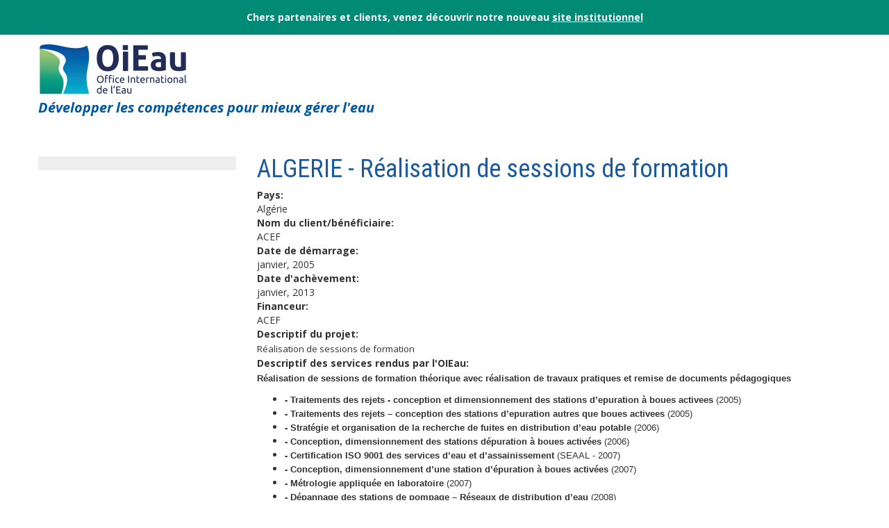

--- FILE ---
content_type: text/html; charset=utf-8
request_url: https://www.oieau.fr/projet/algerie-realisation-de-sessions-de-formation-0
body_size: 6831
content:
<!DOCTYPE html>
<html lang="fr" dir="ltr" prefix="content: http://purl.org/rss/1.0/modules/content/ dc: http://purl.org/dc/terms/ foaf: http://xmlns.com/foaf/0.1/ og: http://ogp.me/ns# rdfs: http://www.w3.org/2000/01/rdf-schema# sioc: http://rdfs.org/sioc/ns# sioct: http://rdfs.org/sioc/types# skos: http://www.w3.org/2004/02/skos/core# xsd: http://www.w3.org/2001/XMLSchema#">
<head>
  <link rel="profile" href="http://www.w3.org/1999/xhtml/vocab" />
  <meta charset="utf-8">
  <meta name="viewport" content="width=device-width, initial-scale=1.0">
  <meta http-equiv="Content-Type" content="text/html; charset=utf-8" />
<meta name="generator" content="Drupal 7 (https://www.drupal.org)" />
<link rel="canonical" href="https://www.oieau.fr/projet/algerie-realisation-de-sessions-de-formation-0" />
<link rel="shortlink" href="https://www.oieau.fr/node/5359" />
<meta name="dcterms.title" content="ALGERIE - Réalisation de sessions de formation" />
<meta name="dcterms.creator" content="Anonyme" />
<meta name="dcterms.date" content="2022-03-18T00:07+01:00" />
<meta name="dcterms.type" content="Text" />
<meta name="dcterms.format" content="text/html" />
<meta name="dcterms.identifier" content="https://www.oieau.fr/projet/algerie-realisation-de-sessions-de-formation-0" />
<meta name="dcterms.language" content="fr" />
  <link rel="apple-touch-icon" sizes="57x57" href="/sites/all/themes/oieau/img/favicon/apple-icon-57x57.png?v=2021">
  <link rel="apple-touch-icon" sizes="60x60" href="/sites/all/themes/oieau/img/favicon/apple-icon-60x60.png?v=2021">
  <link rel="apple-touch-icon" sizes="72x72" href="/sites/all/themes/oieau/img/favicon/apple-icon-72x72.png?v=2021">
  <link rel="apple-touch-icon" sizes="76x76" href="/sites/all/themes/oieau/img/favicon/apple-icon-76x76.png?v=2021">
  <link rel="apple-touch-icon" sizes="114x114" href="/sites/all/themes/oieau/img/favicon/apple-icon-114x114.png?v=2021">
  <link rel="apple-touch-icon" sizes="120x120" href="/sites/all/themes/oieau/img/favicon/apple-icon-120x120.png?v=2021">
  <link rel="apple-touch-icon" sizes="144x144" href="/sites/all/themes/oieau/img/favicon/apple-icon-144x144.png?v=2021">
  <link rel="apple-touch-icon" sizes="152x152" href="/sites/all/themes/oieau/img/favicon/apple-icon-152x152.png?v=2021">
  <link rel="apple-touch-icon" sizes="180x180" href="/sites/all/themes/oieau/img/favicon/apple-icon-180x180.png?v=2021">
  <link rel="icon" type="image/png" sizes="192x192"  href="/sites/all/themes/oieau/img/favicon/android-icon-192x192.png?v=2021">
  <link rel="icon" type="image/png" sizes="32x32" href="/sites/all/themes/oieau/img/favicon/favicon-32x32.png?v=2021">
  <link rel="icon" type="image/png" sizes="96x96" href="/sites/all/themes/oieau/img/favicon/favicon-96x96.png?v=2021">
  <link rel="icon" type="image/png" sizes="16x16" href="/sites/all/themes/oieau/img/favicon/favicon-16x16.png?v=2021">
  <link rel="manifest" href="/sites/all/themes/oieau/img/favicon/manifest.json">
  <meta name="msapplication-TileColor" content="#ffffff">
  <meta name="msapplication-TileImage" content="/sites/all/themes/oieau/img/favicon/ms-icon-144x144.png?v=2021">
  <meta name="theme-color" content="#ffffff">
  <title>ALGERIE - Réalisation de sessions de formation | Office International de l'Eau</title>
  <link type="text/css" rel="stylesheet" href="https://www.oieau.fr/sites/www.oieau.fr/files/css/css_lQaZfjVpwP_oGNqdtWCSpJT1EMqXdMiU84ekLLxQnc4.css" media="all" />
<link type="text/css" rel="stylesheet" href="https://www.oieau.fr/sites/www.oieau.fr/files/css/css_soOU2fcbtDvnOWndPdRIIq0k9NOhUjufVnXLMjsdmPE.css" media="all" />
<link type="text/css" rel="stylesheet" href="https://www.oieau.fr/sites/www.oieau.fr/files/css/css_VRzbWQiQzKfStzhSWY6g1HesaoVvfd0BC_RdDJEcSRI.css" media="all" />
<link type="text/css" rel="stylesheet" href="https://cdn.jsdelivr.net/bootstrap/3.3.5/css/bootstrap.min.css" media="all" />
<link type="text/css" rel="stylesheet" href="https://www.oieau.fr/sites/www.oieau.fr/files/css/css_8qCGy-oGY4oNpqwTmFhhQGFdqvm2gelND2B0ML1M8Gc.css" media="all" />
<link type="text/css" rel="stylesheet" href="https://www.oieau.fr/sites/www.oieau.fr/files/css/css_iTgsHcBY5vskDbpfQvFGM5ykXooteEJY9mt4xTGr6bw.css" media="screen and (max-width:480px)" />
  <!-- HTML5 element support for IE6-8 -->
  <!--[if lt IE 9]>
    <script src="//html5shiv.googlecode.com/svn/trunk/html5.js"></script>
  <![endif]-->
  <script src="https://www.oieau.fr/sites/www.oieau.fr/files/js/js_xvYJgU6LChHqbcSh4y1AvdXfD5QBIwT3GVGVUeuksbM.js"></script>
<script src="https://cdn.jsdelivr.net/bootstrap/3.3.5/js/bootstrap.min.js"></script>
<script src="https://www.oieau.fr/sites/www.oieau.fr/files/js/js_R9UbiVw2xuTUI0GZoaqMDOdX0lrZtgX-ono8RVOUEVc.js"></script>
<script src="https://www.oieau.fr/sites/www.oieau.fr/files/js/js_U9Cg-OyPthU95q20k-vVSwRhVa1RQ1QD78XcYredSP0.js"></script>
<script>(function(i,s,o,g,r,a,m){i["GoogleAnalyticsObject"]=r;i[r]=i[r]||function(){(i[r].q=i[r].q||[]).push(arguments)},i[r].l=1*new Date();a=s.createElement(o),m=s.getElementsByTagName(o)[0];a.async=1;a.src=g;m.parentNode.insertBefore(a,m)})(window,document,"script","//www.google-analytics.com/analytics.js","ga");ga("create", "UA-4919770-9", {"cookieDomain":"auto","allowLinker":true});ga("require", "linker");ga("linker:autoLink", ["www.oieau.fr","www.oieau.eu","www.oieau.org","oieau.fr","oieau.eu","oieau.org","www.iowater.fr","www.iowater.eu","www.iowater.org","iowater.fr","iowater.eu","iowater.org"]);ga("set", "anonymizeIp", true);ga("send", "pageview");</script>
<script src="https://www.oieau.fr/sites/www.oieau.fr/files/js/js_2vOiMWT0yKRU5hc9iWlzMa6eD41cU5Bze8WRNve3_n4.js"></script>
<script>var _paq = _paq || [];(function(){var u=(("https:" == document.location.protocol) ? "https://po.oieau.fr/piwik/" : "http://po.oieau.fr/piwik/");_paq.push(["setSiteId", "22"]);_paq.push(["setTrackerUrl", u+"piwik.php"]);_paq.push(["setDoNotTrack", 1]);_paq.push(["trackPageView"]);_paq.push(["setIgnoreClasses", ["no-tracking","colorbox"]]);_paq.push(["enableLinkTracking"]);var d=document,g=d.createElement("script"),s=d.getElementsByTagName("script")[0];g.type="text/javascript";g.defer=true;g.async=true;g.src=u+"piwik.js";s.parentNode.insertBefore(g,s);})();</script>
<script src="https://www.oieau.fr/sites/www.oieau.fr/files/js/js_rgqbZ7kuEafqtNrtYeUyOkcxZVqpMHLmyUxsJ4SZOCo.js"></script>
<script src="https://www.oieau.fr/sites/www.oieau.fr/files/js/js_D45bsB0zm175eik3cadxwUbyyT6uZw3V64QvGRzt7h0.js"></script>
<script>jQuery.extend(Drupal.settings, {"basePath":"\/","pathPrefix":"","ajaxPageState":{"theme":"oieau","theme_token":"tKApa7ncDN0M1TymKqURjmSLhkNsY2hI2I0QA56L9Uk","js":{"sites\/all\/themes\/bootstrap\/js\/bootstrap.js":1,"sites\/all\/modules\/jquery_update\/replace\/jquery\/1.10\/jquery.min.js":1,"misc\/jquery.once.js":1,"misc\/drupal.js":1,"https:\/\/cdn.jsdelivr.net\/bootstrap\/3.3.5\/js\/bootstrap.min.js":1,"sites\/all\/modules\/admin_menu\/admin_devel\/admin_devel.js":1,"public:\/\/languages\/fr_3e76L9ef_wHAokMXoyqDFQrvdLySZfmjf93l8qv6nls.js":1,"sites\/all\/libraries\/colorbox\/jquery.colorbox-min.js":1,"sites\/all\/modules\/colorbox\/js\/colorbox.js":1,"sites\/all\/modules\/colorbox\/styles\/stockholmsyndrome\/colorbox_style.js":1,"sites\/all\/modules\/colorbox\/js\/colorbox_load.js":1,"sites\/all\/modules\/photos\/js\/min\/photos.min.js":1,"sites\/all\/modules\/google_analytics\/googleanalytics.js":1,"0":1,"sites\/all\/modules\/piwik\/piwik.js":1,"1":1,"sites\/all\/themes\/oieau\/js\/front.js":1,"sites\/all\/themes\/oieau\/js\/jquery.flip.min.js":1,"sites\/all\/themes\/oieau\/js\/facets.js":1,"sites\/all\/themes\/oieau\/js\/jquery.marquee.min.js":1,"sites\/all\/themes\/oieau\/js\/global.js":1,"sites\/all\/themes\/oieau\/js\/jquery.sumoselect.min.js":1},"css":{"modules\/system\/system.base.css":1,"sites\/all\/modules\/date\/date_api\/date.css":1,"sites\/all\/modules\/date\/date_popup\/themes\/datepicker.1.7.css":1,"modules\/field\/theme\/field.css":1,"sites\/all\/modules\/footer_sitemap\/footer_sitemap.css":1,"sites\/all\/modules\/logintoboggan\/logintoboggan.css":1,"modules\/node\/node.css":1,"sites\/all\/modules\/views\/css\/views.css":1,"sites\/all\/modules\/colorbox\/styles\/stockholmsyndrome\/colorbox_style.css":1,"sites\/all\/modules\/ctools\/css\/ctools.css":1,"sites\/all\/modules\/panels\/css\/panels.css":1,"sites\/all\/modules\/photos\/css\/photos.css":1,"sites\/all\/themes\/oieau\/css\/sites\/oieau\/styles.css":1,"sites\/all\/modules\/addtoany\/addtoany.css":1,"https:\/\/cdn.jsdelivr.net\/bootstrap\/3.3.5\/css\/bootstrap.min.css":1,"sites\/all\/themes\/bootstrap\/css\/3.3.5\/overrides.min.css":1,"sites\/all\/themes\/oieau\/css\/style.css":1,"sites\/all\/themes\/oieau\/css\/menu.css":1,"sites\/all\/themes\/oieau\/css\/tables.css":1,"sites\/all\/themes\/oieau\/css\/actualites.css":1,"sites\/all\/themes\/oieau\/css\/pages.css":1,"sites\/all\/themes\/oieau\/css\/sumoselect.css":1,"sites\/all\/themes\/oieau\/css\/font-awesome.min.css":1,"sites\/all\/themes\/oieau\/css\/overrides.css":1,"sites\/all\/themes\/oieau\/css\/footer.css":1,"sites\/all\/themes\/oieau\/css\/responsive_small.css":1}},"colorbox":{"opacity":"0.85","current":"{current} sur {total}","previous":"\u00ab Pr\u00e9c.","next":"Suivant \u00bb","close":"Fermer","maxWidth":"98%","maxHeight":"98%","fixed":true,"mobiledetect":true,"mobiledevicewidth":"480px"},"photos":{"image_edit_token":"vCo8JX7ym6-yZinylprpb-Cm_G6ZDE1OF3C0lkpbrKg"},"googleanalytics":{"trackOutbound":1,"trackMailto":1,"trackDownload":1,"trackDownloadExtensions":"7z|aac|arc|arj|asf|asx|avi|bin|csv|doc(x|m)?|dot(x|m)?|exe|flv|gif|gz|gzip|hqx|jar|jpe?g|js|mp(2|3|4|e?g)|mov(ie)?|msi|msp|pdf|phps|png|ppt(x|m)?|pot(x|m)?|pps(x|m)?|ppam|sld(x|m)?|thmx|qtm?|ra(m|r)?|sea|sit|tar|tgz|torrent|txt|wav|wma|wmv|wpd|xls(x|m|b)?|xlt(x|m)|xlam|xml|z|zip","trackColorbox":1,"trackDomainMode":"2","trackCrossDomains":["www.oieau.fr","www.oieau.eu","www.oieau.org","oieau.fr","oieau.eu","oieau.org","www.iowater.fr","www.iowater.eu","www.iowater.org","iowater.fr","iowater.eu","iowater.org"]},"piwik":{"trackMailto":1,"trackColorbox":1},"bootstrap":{"anchorsFix":"0","anchorsSmoothScrolling":"0","formHasError":1,"popoverEnabled":1,"popoverOptions":{"animation":1,"html":0,"placement":"right","selector":"","trigger":"click","triggerAutoclose":1,"title":"","content":"","delay":0,"container":"body"},"tooltipEnabled":1,"tooltipOptions":{"animation":1,"html":0,"placement":"auto left","selector":"","trigger":"hover focus","delay":0,"container":"body"}}});</script>
</head>
<body role="document" class="html not-front not-logged-in one-sidebar sidebar-first page-node page-node- page-node-5359 node-type-projet i18n-fr">
  <div id="skip-link">
    <a href="#main-content" class="element-invisible element-focusable">Aller au contenu principal</a>
  </div>
    
<div class="container-fluid" style="background-color:#018b77;padding:15px;color:#fff;font-weight:bold;">
<div style="text-align:center;">
Chers partenaires et clients, venez découvrir notre nouveau <a href="https://www.oieau.org/" style="color:#fff;text-decoration:underline;">site institutionnel</a></div>
</div>

<div class="main-container">

<div class="container">
    <header role="banner" id="page-header">
        <a class="logo navbar-btn" href="/" title="Accueil">
            <img src="/sites/all/themes/oieau/img/header_logo_fr.png?v=2021" alt="Accueil" />
        </a>

        <p class="baseline" style="">Développer les compétences pour mieux gérer l'eau</p>
    </header> <!-- /#page-header -->
</div>




<div class="container-fluid bread" id="breadcrumb">
    <div class="container">
        <a href="https://www.oieau.fr/"><span class="glyphicon glyphicon-home"></span></a><span class="crumb-separator"> / </span>Projet<span class="crumb-separator"> / </span>ALGERIE - Réalisation de sessions de...    </div>
</div>

<div class="container main-page-content">
    <div class="row">

              <aside class="col-sm-3" role="complementary">
              <div class="region region-sidebar-first well">
    <section id="block-system-main-menu" class="block block-system block-menu clearfix">

      
  <ul class="side-menu "><li class="first expanded"><a href="http://www.oieau.fr/formation/" class="breaking-line main-menu-professional-training" style="padding-left:0;padding-right:0;">Formation professionnelle</a><ul class="submenu"><ul class="menu nav navbar-nav"><li class="first leaf"><a href="http://www.oieau.fr/formation/">Le CNFME</a></li>
<li class="leaf"><a href="http://www.oieau.fr/formation/spip.php?rubrique16">Catalogues de formation</a></li>
<li class="leaf"><a href="http://www.oieau.fr/formation/spip.php?rubrique14">Journées de l&#039;OIEau</a></li>
<li class="leaf"><a href="http://www.oieau.fr/formation/spip.php?rubrique72">Webinaires</a></li>
<li class="leaf"><a href="https://www.oieau.fr/formations">S&#039;inscrire à une formation</a></li>
<li class="leaf"><a href="http://www.oieau.fr/formation/spip.php?rubrique11" target="_blank">Formations à la carte</a></li>
<li class="leaf"><a href="http://www.oieau.fr/formation/spip.php?rubrique4">Installations pédagogiques</a></li>
<li class="leaf"><a href="http://www.oieau.fr/formation/spip.php?page=article_produit&amp;id_rubrique=27&amp;id_article=201">Cahiers techniques</a></li>
<li class="last leaf"><a href="http://www.oieau.fr/formation/spip.php?rubrique27">Boutique technique</a></li>
</ul></ul></li>
<li class="expanded"><a href="http://www.oieau.fr/eaudoc/" class="breaking-line" style="padding-left:0;padding-right:0;">Documentation<br />et publications</a><ul class="submenu"><ul class="menu nav navbar-nav"><li class="first expanded dropdown-submenu"><a href="http://www.oieau.fr/eaudoc/publications" class="dropdown-toggle">Nos publications</a><ul class="dropdown-menu"><li class="first leaf"><a href="https://www.oieau.org/cnfme/spip.php?rubrique16">Catalogues de formation</a></li>
<li class="leaf"><a href="http://www.oieau.fr/eaudoc/publications/les-cahiers-techniques">Cahiers techniques</a></li>
<li class="leaf"><a href="http://www.oieau.fr/eaudoc/notice/La-SAGE-Sch%C3%A9ma-dAm%C3%A9nagement-et-de-Gestion-des-Eaux-quoi-%C3%A7a-sert">Livres numériques enrichis</a></li>
<li class="leaf"><a href="http://www.oieau.fr/eaudoc/publications/syntheses-techniques">Synthèses techniques</a></li>
<li class="leaf"><a href="http://www.oieau.fr/eaudoc/publications/Nouvelles">Les nouvelles</a></li>
<li class="leaf"><a href="http://www.oieau.fr/eaudoc/publications/publications-oieau-et-partenaires">OIEau et ses partenaires</a></li>
<li class="leaf"><a href="http://www.oieau.fr/eaudoc/publications/information-eaux">Information eaux</a></li>
<li class="leaf"><a href="http://www.oieau.fr/eaudoc/publications/Lettres-RIOB">Lettre du RIOB</a></li>
<li class="leaf"><a href="http://www.oieau.fr/eaudoc/publications/Plaquettes-information">Plaquettes d&#039;information</a></li>
<li class="last leaf"><a href="http://www.oieau.fr/eaudoc/publications/handbooks">Les Handbooks du RIOB</a></li>
</ul></li>
<li class="expanded dropdown-submenu"><a href="http://www.oieau.fr/eaudoc/services" class="dropdown-toggle">Services</a><ul class="dropdown-menu"><li class="first leaf"><a href="https://www.oieau.fr/eaudoc/services/veille-personalisee">Veille personnalisée</a></li>
<li class="leaf"><a href="http://www.oieau.fr/eaudoc/services/analyse-bibliometrique">Analyse bibliométrique</a></li>
<li class="leaf"><a href="http://www.oieau.fr/eaudoc/services/systemes-information">Mise en place de systèmes d&#039;information</a></li>
<li class="leaf"><a href="http://www.oieau.fr/eaudoc/services/redaction-syntheses">Rédaction de synthèses</a></li>
<li class="leaf"><a href="http://www.oieau.fr/eaudoc/services/recherche-personnalisee">Recherche personnalisée</a></li>
<li class="last leaf"><a href="http://www.oieau.fr/eaudoc/services/faire-connaitre-vos-travaux">Faire connaître vos travaux</a></li>
</ul></li>
<li class="leaf"><a href="http://www.oieau.fr/eaudoc/">Eaudoc - Base documentaire</a></li>
<li class="leaf"><a href="http://www.oieau.fr/eaudoc/veille/aquaveille">Aquaveille</a></li>
<li class="last leaf"><a href="http://www.oieau.fr/eaudoc/veille/thesaurus-eau">Thésaurus eau</a></li>
</ul></ul></li>
<li class="last expanded"><a href="https://www.oieau.fr/assistance/autosurveillance/accueil" class="main-menu-mesurestep">Assistance</a><ul class="submenu"><ul class="menu nav navbar-nav"><li class="first leaf"><a href="https://www.oieau.fr/assistance/autosurveillance/accueil">Accueil</a></li>
<li class="leaf"><a href="https://www.oieau.fr/assistance/autosurveillance/actualites">Actualités</a></li>
<li class="collapsed"><a href="https://www.oieau.fr/assistance/autosurveillance/fiches-descriptives">Mode d&#039;emploi</a></li>
<li class="leaf"><a href="https://www.oieau.fr/assistance/autosurveillance/faq">Foire aux questions</a></li>
<li class="leaf"><a href="https://www.oieau.fr/assistance/autosurveillance/documents">Documents</a></li>
<li class="last leaf"><a href="https://www.oieau.fr/assistance/autosurveillance/lettres-d-informations">Lettres</a></li>
</ul></ul></li>
</ul>
</section>
<section id="block-menu-menu-top-menu" class="block block-menu clearfix">

      
  <ul class="side-menu "><li class="first expanded"><a href="https://www.oieau.fr/service-presse/communiques-de-presse">Presse - Communication</a><ul class="submenu"><ul class="nav navbar-nav"><li class="first leaf"><a href="https://www.oieau.fr/service-presse/communiques-de-presse">Communiqués de presse</a></li>
<li class="last leaf"><a href="http://www.oieau.fr/eaudoc/publications">Publications</a></li>
</ul></ul></li>
<li class="leaf"><a href="http://emploi.oieau.fr/" target="_blank">Offres d'emploi</a><ul class="submenu"></ul></li>
<li class="last collapsed"><a href="https://www.oieau.fr/">OIEAU</a><ul class="submenu"></ul></li>
</ul>
</section>
  </div>
        </aside>  <!-- /#sidebar-first -->
    
        <section class="col-sm-9">
    
    
      <a id="main-content"></a>
                    <h1><a>ALGERIE - Réalisation de sessions de formation</a></h1>
                            <div class="region region-content">
    <section id="block-system-main" class="block block-system clearfix">

      
  <div id="node-5359" class="node node-projet node-promoted clearfix" about="https://www.oieau.fr/projet/algerie-realisation-de-sessions-de-formation-0" typeof="sioc:Item foaf:Document">

  
      <!--<h2><a href=""></a></h2>-->
  <span property="dc:title" content="ALGERIE - Réalisation de sessions de formation" class="rdf-meta element-hidden"></span><span property="sioc:num_replies" content="0" datatype="xsd:integer" class="rdf-meta element-hidden"></span>
  
  <div class="content">
    <div class="field field-name-field-projet-pays field-type-country field-label-above"><div class="field-label">Pays:&nbsp;</div><div class="field-items"><div class="field-item even">Algérie</div></div></div><div class="field field-name-field-projet-beneficiaire field-type-text field-label-above"><div class="field-label">Nom du client/bénéficiaire:&nbsp;</div><div class="field-items"><div class="field-item even">ACEF</div></div></div><div class="field field-name-field-projet-date-debut field-type-datetime field-label-above"><div class="field-label">Date de démarrage:&nbsp;</div><div class="field-items"><div class="field-item even"><span class="date-display-single" property="dc:date" datatype="xsd:dateTime" content="2005-01-01T00:00:00+01:00">janvier, 2005</span></div></div></div><div class="field field-name-field-projet-date-fin field-type-datetime field-label-above"><div class="field-label">Date d&#039;achèvement:&nbsp;</div><div class="field-items"><div class="field-item even"><span class="date-display-single" property="dc:date" datatype="xsd:dateTime" content="2013-01-01T00:00:00+01:00">janvier, 2013</span></div></div></div><div class="field field-name-field-projet-financeur field-type-text field-label-above"><div class="field-label">Financeur:&nbsp;</div><div class="field-items"><div class="field-item even">ACEF</div></div></div><div class="field field-name-field-projet-descriptif field-type-text-long field-label-above"><div class="field-label">Descriptif du projet:&nbsp;</div><div class="field-items"><div class="field-item even"><p class="MsoBodyText3"><span style="font-size:10.0pt">Réalisation de sessions de formation </span></p>
</div></div></div><div class="field field-name-field-projet-services-rendus-oie field-type-text-long field-label-above"><div class="field-label">Descriptif des services rendus par l&#039;OIEau:&nbsp;</div><div class="field-items"><div class="field-item even"><p><b><span style="font-size:10.0pt"><span style="font-family:&quot;Arial&quot;,sans-serif">Réalisation de sessions de formation théorique avec réalisation de travaux pratiques et remise de documents pédagogiques</span></span></b></p>
<ul><li style="text-align: justify;"><span style="text-autospace:none"><b><span style="font-size:10.0pt"><span style="font-family:&quot;Arial&quot;,sans-serif">- Traitements des rejets - conception et dimensionnement des stations d’epuration à boues activees </span></span></b><span style="font-size:10.0pt"><span style="font-family:&quot;Arial&quot;,sans-serif">(2005)</span></span></span></li>
<li style="text-align: justify;"><span style="text-autospace:none"><b><span style="font-size:10.0pt"><span style="font-family:&quot;Arial&quot;,sans-serif">- Traitements des rejets – conception des stations d’epuration autres que boues activees </span></span></b><span style="font-size:10.0pt"><span style="font-family:&quot;Arial&quot;,sans-serif">(2005)</span></span></span></li>
<li style="text-align: justify;"><span style="text-autospace:none"><b><span style="font-size:10.0pt"><span style="font-family:&quot;Arial&quot;,sans-serif">- Stratégie et organisation de la recherche de fuites en distribution d’eau potable</span></span></b><span style="font-size:10.0pt"><span style="font-family:&quot;Arial&quot;,sans-serif"> (2006)</span></span></span></li>
<li style="text-align: justify;"><span style="text-autospace:none"><b><span style="font-size:10.0pt"><span style="font-family:&quot;Arial&quot;,sans-serif">- Conception, dimensionnement des stations dépuration à boues activées </span></span></b><span style="font-size:10.0pt"><span style="font-family:&quot;Arial&quot;,sans-serif">(2006)</span></span></span></li>
<li style="text-align: justify;"><span style="text-autospace:none"><b><span style="font-size:10.0pt"><span style="font-family:&quot;Arial&quot;,sans-serif">- Certification ISO 9001 des services d’eau et d’assainissement </span></span></b><span style="font-size:10.0pt"><span style="font-family:&quot;Arial&quot;,sans-serif">(SEAAL - 2007)</span></span></span></li>
<li style="text-align: justify;"><span style="text-autospace:none"><b><span style="font-size:10.0pt"><span style="font-family:&quot;Arial&quot;,sans-serif">- Conception, dimensionnement d’une station d’épuration à boues activées </span></span></b><span style="font-size:10.0pt"><span style="font-family:&quot;Arial&quot;,sans-serif">(2007)</span></span></span></li>
<li style="text-align: justify;"><span style="text-autospace:none"><b><span style="font-size:10.0pt"><span style="font-family:&quot;Arial&quot;,sans-serif">- Métrologie appliquée en laboratoire </span></span></b><span style="font-size:10.0pt"><span style="font-family:&quot;Arial&quot;,sans-serif">(2007)</span></span></span></li>
<li style="text-align: justify;"><span style="text-autospace:none"><b><span style="font-size:10.0pt"><span style="font-family:&quot;Arial&quot;,sans-serif">- Dépannage des stations de pompage – Réseaux de distribution d’eau</span></span></b><span style="font-size:10.0pt"><span style="font-family:&quot;Arial&quot;,sans-serif"> (2008)</span></span></span></li>
<li style="text-align: justify;"><span style="text-autospace:none"><b><span style="font-size:10.0pt"><span style="font-family:&quot;Arial&quot;,sans-serif">- Conception, dimensionnement des stations dépuration à boues activées (2008) – 2 sessions</span></span></b></span></li>
<li style="text-align: justify;"><span style="text-autospace:none"><b><span style="font-size:10.0pt"><span style="font-family:&quot;Arial&quot;,sans-serif">- Exploiter une station d’épuration à boues activées </span></span></b><span style="font-size:10.0pt"><span style="font-family:&quot;Arial&quot;,sans-serif">(2008)</span></span></span></li>
<li style="text-align: justify;"><span style="text-autospace:none"><b><span style="font-size:10.0pt"><span style="font-family:&quot;Arial&quot;,sans-serif">- Dépannage des stations de pompage – Réseaux de distribution d’eau</span></span></b><span style="font-size:10.0pt"><span style="font-family:&quot;Arial&quot;,sans-serif"> (2008) – 2 sessions</span></span></span></li>
<li style="text-align: justify;"><span style="text-autospace:none"><b><span style="font-size:10.0pt"><span style="font-family:&quot;Arial&quot;,sans-serif">- Suivi de la qualité des eaux des milieux récepteurs et interprétation des analyses des eaux usées </span></span></b><span style="font-size:10.0pt"><span style="font-family:&quot;Arial&quot;,sans-serif">(2009)</span></span></span></li>
<li style="text-align: justify;"><span style="text-autospace:none"><b><span style="font-size:10.0pt"><span style="font-family:&quot;Arial&quot;,sans-serif">- Exploiter une station d’épuration à boues activées </span></span></b><span style="font-size:10.0pt"><span style="font-family:&quot;Arial&quot;,sans-serif">(2009)</span></span></span></li>
<li style="text-align: justify;"><span style="text-autospace:none"><b><span style="font-size:10.0pt"><span style="font-family:&quot;Arial&quot;,sans-serif">- Inspection des réseaux d’assainissement </span></span></b><span style="font-size:10.0pt"><span style="font-family:&quot;Arial&quot;,sans-serif">(2009)</span></span></span></li>
<li style="text-align: justify;"><span style="text-autospace:none"><b><span style="font-size:10.0pt"><span style="font-family:&quot;Arial&quot;,sans-serif">- Métrologie appliquée en laboratoire </span></span></b><span style="font-size:10.0pt"><span style="font-family:&quot;Arial&quot;,sans-serif">(2010)</span></span></span></li>
<li style="text-align: justify;"><span style="text-autospace:none"><b><span style="font-size:10.0pt"><span style="font-family:&quot;Arial&quot;,sans-serif">- Conception et dimensionnement d’une station d’épuration pour les zones urbaines ou rurales </span></span></b><span style="font-size:10.0pt"><span style="font-family:&quot;Arial&quot;,sans-serif">(2010)</span></span></span></li>
<li style="text-align: justify;"><span style="text-autospace:none"><b><span style="font-size:10.0pt"><span style="font-family:&quot;Arial&quot;,sans-serif">- Exploitation des usines d’eau potable</span></span></b><span style="font-size:10.0pt"><span style="font-family:&quot;Arial&quot;,sans-serif"> (2011)</span></span></span></li>
<li style="text-align: justify;"><span style="text-autospace:none"><b><span style="font-size:10.0pt"><span style="font-family:&quot;Arial&quot;,sans-serif">- Exploitation d’une station d’épuration à boues activées </span></span></b><span style="font-size:10.0pt"><span style="font-family:&quot;Arial&quot;,sans-serif">(2011)</span></span></span></li>
<li style="text-align: justify;"><span style="line-height:14.0pt"><span style="tab-stops:37.35pt"><span style="font-size:10.0pt"><span style="font-family:&quot;Arial&quot;,sans-serif">- <b>Traitement des rejets génie civil des STEP</b>, 5 jours (2011).</span></span></span></span></li>
<li style="text-align: justify;"><span style="line-height:14.0pt"><span style="tab-stops:184.3pt"><span style="font-size:10.0pt"><span style="font-family:&quot;Arial&quot;,sans-serif">- <b>Traitement des rejets</b>, 5 jours (2011).</span></span></span></span></li>
<li style="text-align: justify;"><span style="line-height:14.0pt"><span style="tab-stops:184.3pt"><span style="font-size:10.0pt"><span style="font-family:&quot;Arial&quot;,sans-serif">- <b>Génie Civil de station de traitement</b>, 5 jours (2011).</span></span></span></span></li>
<li style="text-align: justify;"><span style="text-autospace:none"><span style="font-size:10.0pt"><span style="font-family:&quot;Arial&quot;,sans-serif">- <b>Procédés de traitement d’eau potable</b>, 7 jours (2011).</span></span></span></li>
<li><span style="font-size:12.0pt"><span style="font-family:&quot;Times New Roman&quot;,serif">- </span></span><b><span style="font-size:10.0pt"><span style="font-family:&quot;Arial&quot;,sans-serif">Exploitation d’une station d’épuration</span></span></b><span style="font-size:12.0pt"><span style="font-family:&quot;Times New Roman&quot;,serif">, </span></span><span style="font-size:10.0pt"><span style="font-family:&quot;Arial&quot;,sans-serif">5 jours, (2013)</span></span></li>
</ul></div></div></div><div class="field field-name-field-projet-statut field-type-list-text field-label-above"><div class="field-label">statut:&nbsp;</div><div class="field-items"><div class="field-item even">terminé</div></div></div>  </div>

  
  
</div>

</section>
  </div>
    </section>

    
    </div>
            <h2 class="element-invisible">Onglets principaux</h2><ul class="tabs--primary nav nav-tabs"><li class="active"><a href="https://www.oieau.fr/projet/algerie-realisation-de-sessions-de-formation-0" class="active">Voir<span class="element-invisible">(onglet actif)</span></a></li>
<li><a href="https://www.oieau.fr/node/5359/export/json">Exporter</a></li>
</ul>    </div>
  <script src="https://www.oieau.fr/sites/www.oieau.fr/files/js/js_L50O_PWoAuMOxVjnzZCkNSSmI0kFwhZsO1_KS8WnGKw.js"></script>
</body>
</html>


--- FILE ---
content_type: text/css
request_url: https://www.oieau.fr/sites/www.oieau.fr/files/css/css_8qCGy-oGY4oNpqwTmFhhQGFdqvm2gelND2B0ML1M8Gc.css
body_size: 24119
content:
@import url(https://fonts.googleapis.com/css?family=Open+Sans:400,400italic,700,700italic);@import url('https://fonts.googleapis.com/css?family=Roboto+Condensed:100,200,300,400');a .glyphicon-spin,fieldset .panel-heading a.panel-title:hover{text-decoration:none}.tabs-left>.nav-tabs>li:focus,.tabs-left>.nav-tabs>li>a:focus,.tabs-right>.nav-tabs>li:focus,.tabs-right>.nav-tabs>li>a:focus{outline:0}html.overlay-open .navbar-fixed-top{z-index:400}html.js fieldset.collapsed{border-left-width:1px;border-right-width:1px;height:auto}html.js input.form-autocomplete{background-image:none}html.js .autocomplete-throbber{background-position:100% 2px;background-repeat:no-repeat;display:inline-block;height:15px;margin:2px 0 0 2px;width:15px}html.js .autocomplete-throbber.throbbing{background-position:100% -18px}body{position:relative}body.admin-expanded.admin-vertical.admin-nw .navbar,body.admin-expanded.admin-vertical.admin-sw .navbar{margin-left:260px}body.navbar-is-fixed-top{padding-top:64px!important}body.navbar-is-fixed-bottom{padding-bottom:64px!important}body.toolbar{padding-top:30px!important}body.toolbar .navbar-fixed-top{top:30px}body.toolbar.navbar-is-fixed-top{padding-top:94px!important}body.toolbar-drawer{padding-top:64px!important}body.toolbar-drawer .navbar-fixed-top{top:64px}body.toolbar-drawer.navbar-is-fixed-top{padding-top:128px!important}body.admin-menu .navbar-fixed-top{top:29px}body.admin-menu.navbar-is-fixed-top{padding-top:93px!important}body div#admin-toolbar{z-index:1600}body #admin-menu,body #admin-toolbar,body #toolbar{-webkit-box-shadow:none;box-shadow:none}body #admin-menu{margin:0;padding:0;position:fixed;z-index:1600}body #admin-menu .dropdown li{line-height:normal}@media screen and (min-width:768px){.navbar.container{max-width:720px}}@media screen and (min-width:992px){.navbar.container{max-width:940px}}@media screen and (min-width:1200px){.navbar.container{max-width:1140px}}.navbar.container,.navbar.container-fluid{margin-top:20px}.navbar.container-fluid>.container-fluid,.navbar.container>.container{margin:0;padding:0;width:auto}#overlay-container,.overlay-element,.overlay-modal-background{z-index:1500}#toolbar{z-index:1600}.modal{z-index:1620}.modal-dialog{z-index:1630}.ctools-modal-dialog .modal-body{width:100%!important;overflow:auto}.book-toc>.dropdown-menu,.region-help .block,div.image-widget-data{overflow:hidden}.modal-backdrop{z-index:1610}.footer{margin-top:45px;padding-top:35px;padding-bottom:36px;border-top:1px solid #E5E5E5}.element-invisible{margin:0;padding:0;width:1px}.navbar .logo{margin-right:-15px;padding-left:15px;padding-right:15px}ul.secondary{float:left}@media screen and (min-width:768px){.navbar .logo{margin-right:0;padding-left:0}ul.secondary{float:right}}.block:first-child h2.block-title,.page-header{margin-top:0}p:last-child{margin-bottom:0}.region-help>.glyphicon{font-size:18px;float:left;margin:-.05em .5em 0 0}form#search-block-form{margin:0}.navbar #block-search-form{float:none;margin:5px 0 5px 5px}@media screen and (min-width:992px){.navbar #block-search-form{float:right}}.navbar #block-search-form .input-group-btn{width:auto}.navbar-search .control-group{margin-bottom:0}ul.action-links{margin:12px 0;padding:0}ul.action-links li{display:inline;margin:0;padding:0 6px 0 0}ul.action-links .glyphicon{padding-right:.5em}.uneditable-input,input,select,textarea{max-width:100%;width:auto}.filter-wrapper .form-type-select .filter-list,.managed-files.table td:first-child{width:100%}input.error{color:#a94442;border-color:#ebccd1}fieldset legend.panel-heading{float:left;line-height:1em;margin:0}fieldset .panel-body{clear:both;display:inherit}.form-type-password-confirm label,.panel-heading{display:block}fieldset .panel-heading a.panel-title{color:inherit;display:block;margin:-10px -15px;padding:10px 15px}.form-group:last-child,.panel:last-child{margin-bottom:0}.form-horizontal .form-group{margin-left:0;margin-right:0}.form-actions{clear:both}div.image-widget-data{float:none}table.sticky-header{z-index:1}.resizable-textarea textarea{border-radius:4px 4px 0 0}.ajax-progress-bar,.filter-wrapper{border-radius:0 0 4px 4px}.text-format-wrapper{margin-bottom:15px}.text-format-wrapper .filter-wrapper,.text-format-wrapper>.form-type-textarea{margin-bottom:0}.filter-wrapper .panel-body{padding:7px}.filter-wrapper .form-type-select{min-width:30%}.filter-help{margin-top:5px;text-align:center}@media screen and (min-width:768px){.filter-help{float:right}}.filter-help .glyphicon{margin:0 5px 0 0;vertical-align:text-top}.checkbox:first-child,.radio:first-child{margin-top:0}.checkbox:last-child,.radio:last-child{margin-bottom:0}.control-group .help-inline,.help-block{color:#777;font-size:12px;margin:5px 0 10px;padding:0}a.tabledrag-handle .handle{height:auto;width:auto}.error{color:#a94442}div.error,table tr.error{background-color:#f2dede;color:#a94442}.form-group.error,.form-group.has-error{background:0 0}.form-group.error .control-label,.form-group.error label,.form-group.has-error .control-label,.form-group.has-error label{color:#a94442;font-weight:600}.form-group.error .uneditable-input,.form-group.error input,.form-group.error select,.form-group.error textarea,.form-group.has-error .uneditable-input,.form-group.has-error input,.form-group.has-error select,.form-group.has-error textarea{color:#555}.form-group.error .help-block,.form-group.error .help-inline,.form-group.has-error .help-block,.form-group.has-error .help-inline,.submitted{color:#777}.nav-tabs{margin-bottom:10px}ul li.collapsed,ul li.expanded,ul li.leaf{list-style:none}.tabs--secondary{margin:0 0 10px}.submitted{margin-bottom:1em;font-style:italic;font-weight:400}.alert a,.book-toc>.dropdown-menu>li:nth-child(1)>a{font-weight:700}.form-type-password-confirm{position:relative}.form-type-password-confirm label .label{float:right}.form-type-password-confirm .password-help{padding-left:2em}@media (min-width:768px){.form-type-password-confirm .password-help{border-left:1px solid #ddd;left:50%;margin-left:15px;position:absolute}}@media (min-width:992px){.form-type-password-confirm .password-help{left:33.33333333%}}.form-type-password-confirm .progress{background:0 0;border-radius:0 0 5px 5px;-webkit-box-shadow:none;box-shadow:none;height:4px;margin:-5px 0 0}.form-type-password-confirm .form-type-password{clear:left}.form-type-password-confirm .form-control-feedback{right:15px}.form-type-password-confirm .help-block{clear:both}ul.pagination li>a.progress-disabled{float:left}.form-autocomplete .glyphicon{color:#777;font-size:120%}.form-autocomplete .glyphicon.glyphicon-spin{color:#337ab7}.form-autocomplete .input-group-addon{background-color:#fff}.ajax-progress-bar{border:1px solid #ccc;margin:-1px 0 0;padding:6px 12px;width:100%}.ajax-progress-bar .progress{height:8px;margin:0}.ajax-progress-bar .message,.ajax-progress-bar .percentage{color:#777;font-size:12px;line-height:1em;margin:5px 0 0;padding:0}.glyphicon-spin{display:inline-block;-o-animation:spin 1s infinite linear;-webkit-animation:spin 1s infinite linear;animation:spin 1s infinite linear}a .glyphicon-spin{display:inline-block}@-webkit-keyframes spin{0%{-webkit-transform:rotate(0)}100%{-webkit-transform:rotate(359deg)}}@-o-keyframes spin{0%{-o-transform:rotate(0)}100%{-o-transform:rotate(359deg)}}@keyframes spin{0%{-webkit-transform:rotate(0);-o-transform:rotate(0);transform:rotate(0)}100%{-webkit-transform:rotate(359deg);-o-transform:rotate(359deg);transform:rotate(359deg)}}.tabbable{margin-bottom:20px}.tabs-below>.nav-tabs,.tabs-left>.nav-tabs,.tabs-right>.nav-tabs{border-bottom:0}.tabs-below>.nav-tabs .summary,.tabs-left>.nav-tabs .summary,.tabs-right>.nav-tabs .summary{color:#777;font-size:12px}.tab-pane>.panel-heading{display:none}.tab-content>.active{display:block}.tabs-below>.nav-tabs{border-top:1px solid #ddd}.tabs-below>.nav-tabs>li{margin-top:-1px;margin-bottom:0}.tabs-below>.nav-tabs>li>a{border-radius:0 0 4px 4px}.tabs-below>.nav-tabs>li>a:focus,.tabs-below>.nav-tabs>li>a:hover{border-top-color:#ddd;border-bottom-color:transparent}.tabs-below>.nav-tabs>.active>a,.tabs-below>.nav-tabs>.active>a:focus,.tabs-below>.nav-tabs>.active>a:hover{border-color:transparent #ddd #ddd}.tabs-left>.nav-tabs,.tabs-right>.nav-tabs{padding-bottom:20px;width:220px}.tabs-left>.nav-tabs>li,.tabs-right>.nav-tabs>li{float:none}.tabs-left>.nav-tabs>li>a,.tabs-right>.nav-tabs>li>a{margin-right:0;margin-bottom:3px}.tabs-left>.tab-content,.tabs-right>.tab-content{border-radius:0 4px 4px;-webkit-box-shadow:0 1px 1px rgba(0,0,0,.05);box-shadow:0 1px 1px rgba(0,0,0,.05);border:1px solid #ddd;overflow:hidden;padding:10px 15px}.tabs-left>.nav-tabs{float:left;margin-right:-1px}.tabs-left>.nav-tabs>li>a{border-radius:4px 0 0 4px}.tabs-left>.nav-tabs>li>a:focus,.tabs-left>.nav-tabs>li>a:hover{border-color:#eee #ddd #eee #eee}.tabs-left>.nav-tabs>.active>a,.tabs-left>.nav-tabs>.active>a:focus,.tabs-left>.nav-tabs>.active>a:hover{border-color:#ddd transparent #ddd #ddd;-webkit-box-shadow:-1px 1px 1px rgba(0,0,0,.05);box-shadow:-1px 1px 1px rgba(0,0,0,.05)}.tabs-right>.nav-tabs{float:right;margin-left:-1px}.tabs-right>.nav-tabs>li>a{border-radius:0 4px 4px 0}.tabs-right>.nav-tabs>li>a:focus,.tabs-right>.nav-tabs>li>a:hover{border-color:#eee #eee #eee #ddd;-webkit-box-shadow:1px 1px 1px rgba(0,0,0,.05);box-shadow:1px 1px 1px rgba(0,0,0,.05)}.tabs-right>.nav-tabs>.active>a,.tabs-right>.nav-tabs>.active>a:focus,.tabs-right>.nav-tabs>.active>a:hover{border-color:#ddd #ddd #ddd transparent}td.checkbox,td.radio,th.checkbox,th.radio{display:table-cell}.views-display-settings .label{font-size:100%;color:#666}.views-display-settings .footer{padding:0;margin:4px 0 0}.views-exposed-form .views-exposed-widget .btn{margin-top:1.8em}table .checkbox input[type=checkbox],table .radio input[type=radio]{max-width:inherit}.form-horizontal .form-group label{position:relative;min-height:1px;margin-top:0;margin-bottom:0;padding-top:7px;padding-left:15px;padding-right:15px;text-align:right}@media (min-width:768px){.form-horizontal .form-group label{float:left;width:16.66666667%}body.navbar-is-fixed-top.navbar-administration.navbar-vertical.navbar-tray-open .navbar-fixed-top{left:240px;left:24rem}}.alert-success a{color:#2b542c}.alert-info a{color:#245269}.alert-warning a{color:#66512c}.alert-danger a{color:#843534}div.image-style-new,div.image-style-new div{display:block}div.image-style-new div.input-group{display:table}.table-striped>tbody>tr:nth-child(odd)>td.module,.table>tbody>tr>td.module,td.module{background:#ddd;font-weight:700}.book-toc>.dropdown-menu>.dropdown-header{white-space:nowrap}.book-toc>.dropdown-menu .dropdown-menu{-webkit-box-shadow:none;box-shadow:none;border:0;display:block;font-size:12px;margin:0;padding:0;position:static;width:100%}.book-toc>.dropdown-menu .dropdown-menu>li{padding-left:20px}.book-toc>.dropdown-menu .dropdown-menu>li>a{margin-left:-40px;padding-left:60px}#features-filter .form-item.form-type-checkbox{padding-left:20px}fieldset.features-export-component{font-size:12px}fieldset.features-export-component,html.js #features-export-form fieldset.features-export-component{margin:0 0 10px}fieldset.features-export-component .panel-heading{padding:5px 10px}fieldset.features-export-component .panel-heading a.panel-title{font-size:12px;font-weight:500;margin:-5px -10px;padding:5px 10px}fieldset.features-export-component .panel-body{padding:0 10px}div.features-export-list{margin:-11px 0 10px;padding:0 10px}div.features-export-list .form-type-checkbox,fieldset.features-export-component .component-select .form-type-checkbox{line-height:1em;margin:5px 5px 5px 0!important;min-height:0;padding:3px 3px 3px 25px!important}div.features-export-list .form-type-checkbox input[type=checkbox],fieldset.features-export-component .component-select .form-type-checkbox input[type=checkbox]{margin-top:0}body.navbar-is-fixed-top.navbar-administration.navbar-horizontal.navbar-tray-open .navbar-fixed-top{top:79px}body.navbar-is-fixed-top.navbar-administration .navbar-fixed-top{top:39px}.navbar-administration #navbar-administration.navbar-oriented .navbar-bar{z-index:1032}.navbar-administration #navbar-administration .navbar-tray{z-index:1031}body.navbar-is-fixed-top.navbar-administration{padding-top:103px!important}body.navbar-is-fixed-top.navbar-administration.navbar-horizontal.navbar-tray-open{padding-top:143px!important}body.navbar-tray-open.navbar-vertical.navbar-fixed{margin-left:24rem}#navbar-administration.navbar-oriented .navbar-tray-vertical{width:24rem}
html{height:100%;}body{font-family:'Open Sans',Arial,sans-serif;height:100%;}p{line-height:1.5em;}p b,p strong{font-weight:600;}h1{font-family:'Roboto Condensed',sans-serif;color:#4C4C4C;line-height:1em;font-weight:400;font-variant-numeric:lining-nums;-moz-font-feature-settings:"lnum" 1;-moz-font-feature-settings:"lnum=1";-ms-font-feature-settings:"lnum" 1;-o-font-feature-settings:"lnum" 1;-webkit-font-feature-settings:"lnum" 1;font-feature-settings:"lnum" 1;}h1.page-header{border:none;text-transform:uppercase;padding-top:10px;margin-bottom:20px;color:#ee3c4a;font-weight:300;}h2{font-family:'Roboto Condensed',sans-serif;color:#115eaf;font-size:28px;}h3{font-family:'Roboto Condensed',sans-serif;color:#4b94e0;font-size:22px;}::selection{background:#ee3c4a;color:#FFFFFF;}::-moz-selection{background:#ee3c4a;color:#FFFFFF;}br + br{display:none;}br + br + br{display:none;}br + br + br + br{display:none;}input.form-text{border:1px solid #5b616b;border-radius:0;box-sizing:border-box;color:#212121;display:block;font-size:1.7rem;height:4rem;line-height:1.3;max-width:46rem;outline:none;padding:1rem 0.7em;width:100%;}select.form-control{display:block;border-radius:0;box-sizing:border-box;color:#212121;display:block;font-size:1.4rem;height:4rem;line-height:1.3;max-width:46rem;outline:none;padding:1rem 0.7em;width:100%;-webkit-appearance:none;-moz-appearance:none;appearance:none;background-color:#ffffff;background-image:url(/sites/all/themes/oieau/img/svg/arrow-down.svg);background-position:right 1.3rem center;background-repeat:no-repeat;background-size:1.3rem;}.navbar-header ul.nav li.dropdown:hover ul.dropdown-menu{display:block;}.navbar-header ul.nav li.dropdown ul.dropdown-menu{margin-top:0;}.mobile-sitename{display:none;}a{transition:ease all 0.2s;color:#1a5a9e;}a:hover{color:#ee3c4a;text-decoration:none;}#navbar .container{padding:0;}.main-page-content{margin-top:40px;}.main-page-content .col-sm-3{padding-right:0;}.main-page-content .col-sm-9{padding-left:30px;}.main-page-content .col-sm-9 h1{margin-top:0;}.main-container .container{padding:0;}.main-page-content.container{min-height:500px;}.bread{margin-bottom:30px;}.crumb-separator{color:#ccc;padding:0 5px;}#breadcrumb a{color:#2974ad;}#breadcrumb{display:none;background:#F9F9F9;padding:5px;color:#888;font-weight:300;font-size:0.9em;transition:all ease 0.3s;}button.btn.form-submit{background:#073b73;color:#FFFFFF;border:none;border-radius:0;}.page-recherche #block-system-main h1{display:none;}.region-content-page{padding:0 0 0 30px!important;}.panels-flexible-region-3-gauche{width:100%;}.panels-flexible-region-5-gauche{width:100%;}.panel-flexible > .panel-flexible-inside > .panels-flexible-column-last{padding:0 0 0 30px!important}.region-sidebar-first{background:#eee;border:none;border-radius:0;box-shadow:none;padding:0;}.region-sidebar-first .pane-content img{max-width:100%;}.region-sidebar-first .panels-flexible-column-inside-first{padding-right:0;}.region-sidebar-first .panels-flexible-column-inside-first > .panels-flexible-region-last{width:100%;}.region-sidebar-first .pane-block.menu{padding:0 10px 10px 0;}.region-sidebar-first .pane-block,.region-sidebar-first .pane-views,.region-sidebar-first .block{padding:20px 15px;}.region-sidebar-first .pane-block h2,.region-sidebar-first .block h2{color:#4C4C4C;font-size:19px;margin-top:0;font-family:'Open Sans',sans-serif;}.dark.blue{background:#205493;color:#FFFFFF;}.dark.blue a{color:#FFFFFF;}.dark.navy{background:#018b77;color:#FFFFFF;}.dark.navy a{color:#FFFFFF;}.darker-grey{background:#d8d8d8;}.blue_2021{background:#0058a2 !important;}.dark h2{color:#FFFFFF!important;margin-top:0;}.region-sidebar-first .views-exposed-form .views-exposed-widget{float:left;width:100%;padding:.5em 0;}.region-sidebar-first .views-exposed-form .views-exposed-widget .btn{margin-top:0;background:#ee3c4a;border-color:#ee3c4a;}.region-sidebar-first section{padding:20px 15px 0 15px;}.region-sidebar-first section.block-menu{padding:10px 0 0 0;}.region-sidebar-first h2.block-title{color:#4C4C4C;font-size:19px;margin-top:0;font-family:'Open Sans',sans-serif;}h2.block-title,h2.pane-title{font-family:'Open Sans',sans-serif;}.region-sidebar-first .pane-content{padding-top:10px;}.sidebar-right{background:#F5F5F5;border-top:1px solid #4C4C4C;}.sidebar-right .inside{padding:0 0.5em;}.navbar.footer{margin:100px 0 0 0!important;border-radius:0;background:#073b73;border-color:#073b73;height:100%;}.navbar.footer a{color:#FFFFFF;}.navbar.footer #social{float:right;list-style:none;}.navbar.footer #social li{float:left;margin-right:5px;}.navbar.footer .navbar-collapse,.navbar.footer .container{padding:0;}.region-sidebar-second #block-views-actualit-s-block h2.block-title,.region-sidebar-second #block-views-agenda-block h2.block-title,.region-sidebar-second #block-apachesolr-search-mlt-001 h2.block-title{text-align:center;color:#333;font-size:20px;border-top:1px solid #bbb;border-bottom:1px solid #bbb;padding:10px 0;}.region-sidebar-second .view-actualit-s .views-field-created{font-style:italic;color:#777;}.region-sidebar-second #block-simple-subscription-subscribe{background:#CDEEAA;margin:30px 0;box-shadow:6px 6px 0 #53960c;}.region-sidebar-second #block-simple-subscription-subscribe h2.block-title{margin:0 0 10px 0;padding:10px 0;text-align:center;border-top:none;border-bottom:1px solid #70CF0D;color:#53960c;font-size:19px;font-weight:500;}.region-sidebar-second #block-simple-subscription-subscribe form{text-align:center;width:90%;margin:auto;}.region-sidebar-second #block-simple-subscription-subscribe form button{border:1px solid #53960c;background:#53960c;color:#fff;transition:ease all 0.3s;width:100%;margin-bottom:15px;}.region-sidebar-second #block-simple-subscription-subscribe form button:hover{border:1px solid #70CF0D;background:#70CF0D;color:#fff;}#views_slideshow_cycle_teaser_section_unes-block{position:relative;height:300px;width:100%;}.views_slideshow_cycle_slide{position:relative !important;}#views_slideshow_cycle_main_unes-block .views-field-field-image-slider{position:absolute;top:0;z-index:1;}#views_slideshow_cycle_main_unes-block .views-field-field-image-slider img{height:300px;-webkit-filter:brightness(70%);-moz-filter:brightness(70%);filter:brightness(70%);}#views_slideshow_cycle_main_unes-block .views-field-title,#views_slideshow_cycle_main_unes-block .views-field-body,#views_slideshow_cycle_main_unes-block .views-field-view-node{position:absolute;width:90%;left:5%;z-index:2;}#views_slideshow_cycle_main_unes-block .views-field-title{top:30px;font-family:'Open Sans',sans-serif;font-size:28px;font-weight:bold;color:#fff;text-transform:uppercase;text-align:center;padding-top:10px;padding-bottom:10px;border-bottom:1px solid #ccc;}#views_slideshow_cycle_main_unes-block .views-field-body{top:150px;color:#fff;}#views_slideshow_cycle_main_unes-block .views-field-view-node{text-align:center;top:240px;}#views_slideshow_cycle_main_unes-block .views-field-view-node a{color:#fff;border:1px solid #fff;border-radius:4px;padding:6px 12px;}#views_slideshow_cycle_main_unes-block .views-field-view-node a:hover{background-color:#fff;color:#000;text-decoration:none;}#widget_pager_bottom_unes-block>div{float:left;margin-left:5px;}#widget_pager_bottom_unes-block .views-content-counter a{cursor:pointer;color:#999;display:block;font-size:5px;text-align:center;height:12px;width:12px;border-radius:10px;background-color:#999;}#widget_pager_bottom_unes-block .active .views-content-counter a{background-color:#fff;color:#fff;}#block-views-unes-block .views-slideshow-controls-bottom{position:absolute;z-index:4;top:280px;left:46%;}.pane-node-body,.field-name-body{line-height:1.6em;font-size:1;}.node-type-photos .photos_imagehtml{position:relative;float:left;margin:6px 12px 6px 0;}.node-type-photos .more-link{clear:both;background:#eeeeee;text-align:center;margin:20px 0;height:40px;padding:10px 0;font-weight:bold;}#footer-sitemap{width:100%;margin:0;}#footer-sitemap ul li{float:left;list-style:none;margin-right:10px;}#footer-sitemap ul li a.fs-root-link{color:#ccc;font-size:0.9em;}#footer-sitemap ul li a:hover{color:#53efb6;}#footer-sitemap div > ul > li{width:13%;}#footer-sitemap .menu-top-menu{padding-top:20px;clear:both;}.front .more-link{height:30px;padding-bottom:5px;padding-right:8px;text-align:right;color:#92c470;}.block-facetapi h2 a{font-family:'Open Sans';font-size:14px!important;padding:18px 15px;color:#555555;border-bottom:1px solid #dddddd;}.collapsiblock.collapsiblockCollapsed a{background-position:right!important;}.collapsiblock a{background-position:95% 55%!important;transition:ease all 0.3s;}.block-facetapi{background:#eeeeee;margin-top:30px;}.block-facetapi h2{margin:0;}.block-facetapi .content{padding:0;}.block-facetapi .content ul{padding:0;}.block-facetapi .content li{list-style:none;}.block-facetapi .facetapi-limit-link{text-align:center;}.facetapi-active .element-invisible{position:relative!important;font-weight:bold;color:#DC1313;}.facetapi-limit-link{text-align:center;padding:5px;font-weight:bold!important;color:#555555;font-size:0.9em;transition:all ease 0.3s;border-top:1px solid #ddd;}.facetapi-limit-link:hover{cursor:pointer;background:#ddd;}.facet-count{color:#ffffff;background:#777;font-weight:bold;font-size:12px;padding:0 7px;border-radius:10px;margin-right:10px;}.facetapi-facetapi-links{background:none;border:none;width:100%;margin-bottom:0;}.facetapi-facetapi-links a{color:#555;font-family:'Open Sans';font-style:italic;}.facetapi-facetapi-links tr{padding:0;border-bottom:1px solid #fff;transition:ease all 0.3s;}.facetapi-facetapi-links tr:hover{background:#D0F8FF;}.facetapi-facetapi-links tr:last-child{border-bottom:none}.facetapi-facetapi-links td:last-child{text-align:right;}.facetapi-facetapi-links td:first-child{padding-left:10px;width:85%;}.facetapi-facetapi-links td{border:none;padding:5px 0;font-size:13px;vertical-align:middle;}a.facetapi-limit-link{display:none;}ul.pagination li span,ul.pagination li a{border:none;color:#333;margin-right:5px;}ul.pagination li.active span{background-color:#ee3c4a;border-color:#ee3c4a;font-weight:bold;border-radius:20px;border-top-left-radius:20px;border-bottom-left-radius:20px;}ul.pagination > li > a:hover,ul.pagination > li > span:hover,ul.pagination > li > a:focus,ul.pagination > li > span:focus{z-index:3;color:#888888;text-decoration:underline;border-radius:20px;background-color:#FFF;border-color:#FFF;}.table > thead > tr > th,.table > tbody > tr > th,.table > tfoot > tr > th,.table > thead > tr > td,.table > tbody > tr > td,.table > tfoot > tr > td{vertical-align:middle;}.table > thead > tr > th{background:#337ab7;}.table > thead > tr > th.active{background:#275f8e;line-height:10px;}.table > thead > tr > th.active img{display:inline-block;}.table > thead > tr > th > a{color:#FFFFFF;}.table tr td,.table tr th{text-align:center;}.table tr td:first-child,.table tr th:first-child{text-align:left;}#block-menu-menu-bottom-menu{text-align:center;margin-bottom:30px;padding:10px 0;}#block-menu-menu-bottom-menu .menu li{display:inline;}#block-menu-menu-bottom-menu .menu a:hover{color:#53efb6;background:none;}#block-menu-menu-bottom-menu .menu a{display:inline;}.dark .ui-datepicker-inline{background:none;border:none;}.ui-datepicker-inline.ui-datepicker.ui-widget.ui-widget-content{border-radius:inherit !important;}.ui-datepicker-header.ui-widget-header.ui-helper-clearfix.ui-corner-all{background:none;border-radius:0px !important;border:none;}.ui-widget-header{border:1px solid #ccc;color:#222;background:#eee;}.dark .ui-state-default,.ui-widget-content .ui-state-default,.ui-widget-header .ui-state-default{border:none;background:none;font-weight:400;color:#FFF;}.dark .ui-datepicker-calendar th{color:#CCC;}.ui-state-default.ui-state-active{border:1px solid rgb(238,60,74) !important;color:#FFF!important;}.ui-state-highlight.ui-state-active,.ui-widget-content .ui-state-highlight,.ui-widget-header .ui-state-highlight{border:1px solid #ee3c4a;background:#ee3c4a;border-radius:100%;}.ui-state-hover{color:#ee3c4a;}.ui-datepicker td{border:0;padding:4px;}.ui-datepicker td a{text-align:center!important;}.view-display-id-page_3 ul{padding:0;list-style:none;}.view-display-id-page_3 ul li{margin:30px 0;}.view-display-id-page_3 .views-field-title,.view-display-id-page_3 .views-field-title-field-et{font-size:1.4em;}.view-display-id-page_3 .views-field-field-evenement-dates{background:#3c8bee;display:inline-block;padding:0px 6px;color:#FFF;font-weight:bold;margin-bottom:10px;}.view-chiffre-cles .views-bootstrap-grid-plugin-style .row{display:flex;flex-direction:row;justify-content:space-between;}.view-chiffre-cles .views-bootstrap-grid-plugin-style .row .col{background:#F5F5F5;padding:20px;height:220px;margin:10px;}.view-chiffre-cles.view-display-id-block_2{margin-top:35px;margin-bottom:85px;}.view-chiffre-cles .views-bootstrap-grid-plugin-style .views-field-field-chiffre-cle-valeur-1 a{font-size:4rem;font-weight:bold;font-family:"Roboto Condensed",sans-serif;color:#333;letter-spacing:-3px;}.view-chiffre-cles .views-bootstrap-grid-plugin-style .views-field-title{font-weight:bold;text-transform:uppercase;font-size:12px;color:#888;}.view-chiffre-cles .views-bootstrap-grid-plugin-style .views-field-field-chiffre-cle-date-donnees{font-weight:bold;text-transform:uppercase;font-size:12px;color:#444;border-top:1px solid #DDD;padding-top:10px;width:30%;margin-left:5px;}.view-chiffre-cles .views-bootstrap-grid-plugin-style .more-button{position:absolute;left:0;bottom:0;width:50%;padding:10px;color:#FFFFFF;background-color:#1a5a9e;transition:all ease 0.3s;text-transform:uppercase;font-weight:bold;font-size:12px;transition:all ease 0.3s;}.view-chiffre-cles .views-bootstrap-grid-plugin-style .more-button:hover{background-color:#123e6e;}.view-chiffre-cles .views-bootstrap-grid-plugin-style .historique{position:absolute;opacity:0;right:0;bottom:0;width:0;height:0;padding:20px;color:#FFFFFF;background-color:#1a5a9e;transition:all ease 0.3s;z-index:10;overflow-y:auto;}.view-chiffre-cles .views-bootstrap-grid-plugin-style .historique a{color:#FFFFFF;}.view-chiffre-cles .views-bootstrap-grid-plugin-style .historique a .chiffre{font-weight:bold;}.view-chiffre-cles .views-bootstrap-grid-plugin-style .historique a .date-chiffre{font-weight:normal;text-transform:uppercase;font-size:12px;}.view-chiffre-cles .views-bootstrap-grid-plugin-style .historique-button{position:absolute;bottom:10px;right:10px;color:#ee3c4a;text-transform:uppercase;font-weight:bold;font-size:12px;z-index:11;}.view-chiffre-cles .views-bootstrap-grid-plugin-style .historique-button.opened{color:#FFFFFF;}.view-chiffre-cles .views-bootstrap-grid-plugin-style .historique-button.closed{color:#ee3c4a;}.view-chiffre-cles .views-bootstrap-grid-plugin-style .historique-button:hover{cursor:pointer;}.node-type-chiffre-cle .historique{margin-bottom:50px;}.node-type-chiffre-cle .historique a{font-size:2rem;margin:20px 0;display:block}.node-type-chiffre-cle .historique a .chiffre{font-weight:bold;}.node-type-chiffre-cle .historique a .date-chiffre{font-weight:normal;text-transform:uppercase;font-size:12px;}.page-taxonomy-term .view-chiffre-cles{height:280px;}.page-taxonomy-term .view-chiffre-cles  .view-footer{height:280px;right:0;font-weight:bold;text-transform:uppercase;font-size:12px;position:absolute;}.more-cc-maj{float:right;color:#1a5a9e;right:0;font-weight:bold;text-transform:uppercase;font-size:12px;}.more-cc-maj:hover{cursor:pointer;}.element-invisible{display:none;}.view-data-visualisations .views-bootstrap-grid-plugin-style .row{display:flex;flex-direction:row;justify-content:space-between;}.view-data-visualisations .views-field-field-dtvz-sujet .field-content{background-color:#ee3c4a;padding:5px 10px;font-weight:bold;color:#FFF;border-radius:5px;display:inline;box-decoration-break:clone;font-size:12px;}.view-data-visualisations .views-field-field-dtvz-sujet{margin-bottom:15px;}.view-data-visualisations .views-bootstrap-grid-plugin-style .row .col{background:#F5F5F5;padding:20px;height:595px;margin:10px;}.view-data-visualisations.view-display-id-block_2{margin-top:35px;margin-bottom:85px;}.view-data-visualisations .views-bootstrap-grid-plugin-style .views-field-field-chiffre-cle-valeur-1 a{font-size:4rem;font-weight:bold;font-family:"Roboto Condensed",sans-serif;color:#333;letter-spacing:-3px;}.view-data-visualisations .views-bootstrap-grid-plugin-style .views-field-title{font-weight:bold;text-transform:uppercase;font-size:14px;color:#888;}.view-data-visualisations .views-bootstrap-grid-plugin-style .more-button{position:absolute;left:0;bottom:0;width:50%;padding:10px;color:#FFFFFF;background-color:#1a5a9e;transition:all ease 0.3s;text-transform:uppercase;font-weight:bold;font-size:12px;transition:all ease 0.3s;}.view-data-visualisations .views-bootstrap-grid-plugin-style .more-button:hover{background-color:#123e6e;}.view-data-visualisations .views-bootstrap-grid-plugin-style .historique{position:absolute;opacity:0;right:0;bottom:0;width:0;height:0;padding:20px;color:#FFFFFF;background-color:#1a5a9e;transition:all ease 0.3s;z-index:10;overflow-y:auto;}.view-data-visualisations .views-bootstrap-grid-plugin-style .historique a{color:#FFFFFF;}.view-data-visualisations .views-bootstrap-grid-plugin-style .historique a .chiffre{font-weight:bold;}.view-data-visualisations .views-bootstrap-grid-plugin-style .historique a .date-chiffre{font-weight:normal;text-transform:uppercase;font-size:12px;}.view-data-visualisations .views-bootstrap-grid-plugin-style .historique-button{position:absolute;bottom:10px;right:10px;color:#ee3c4a;text-transform:uppercase;font-weight:bold;font-size:12px;z-index:11;}.view-data-visualisations .views-bootstrap-grid-plugin-style .historique-button.opened{color:#FFFFFF;}.view-data-visualisations .views-bootstrap-grid-plugin-style .historique-button.closed{color:#ee3c4a;}.view-data-visualisations .views-bootstrap-grid-plugin-style .historique-button:hover{cursor:pointer;}.page-mediatheque-data-visualisations .view-data-visualisations table thead tr th{background:#1a5a9e;color:#FFF;height:50px;vertical-align:middle;}.page-mediatheque-data-visualisations .view-data-visualisations table thead tr th:nth-child(3){width:15%;}.page-mediatheque-data-visualisations .view-data-visualisations table tbody tr td:nth-child(3){text-align:center;}.page-mediatheque-data-visualisations .view-data-visualisations table tbody tr td:nth-child(3) a{color:#ee3c4a;}.page-mediatheque-data-visualisations .view-data-visualisations table tbody tr td:nth-child(2) strong{font-size:1.3em;}.page-mediatheque-data-visualisations .dataTables_wrapper{border:none;}.page-mediatheque-data-visualisations .dataTables_wrapper .top{height:180px;}.page-mediatheque-data-visualisations .dataTables_wrapper .dataTables_info{float:left;text-align:left;margin-top:130px;}.page-mediatheque-data-visualisations .dataTables_wrapper .dataTables_filter{float:left;margin-top:40px;text-align:left;}.page-mediatheque-data-visualisations .dataTables_wrapper .dataTables_filter label{color:#333;font-weight:bold;}.page-mediatheque-data-visualisations .dataTables_wrapper .dataTables_filter input{background:url(/sites/all/themes/oieau/img/search-input.png) no-repeat 4px 4px;width:250px;font-size:16px;padding:7px 0 8px 40px;border:1px solid #d3d7d9;border-radius:4px;transition:all ease 0.3s;color:#AAA;font-weight:normal;display:block;}.page-mediatheque-data-visualisations .view-filters{position:relative;}.page-mediatheque-data-visualisations .view-data-visualisations iframe{top:0!important;right:0!important;left:auto!important;width:100%!important;}.page-mediatheque-data-visualisations .view-data-visualisations iframe .card-banner-title{display:none!important;}.page-mediatheque-data-visualisations .views-exposed-form{position:absolute;right:0;z-index:1000;top:43px;}.page-mediatheque-data-visualisations .views-exposed-form .form-select{width:215px;}.page-taxonomy-term .view-data-visualisations .view-footer{height:280px;right:0;font-weight:bold;text-transform:uppercase;font-size:12px;position:absolute;}#edit-submit-data-visualisations{background:#ee3c4a;height:40px;}.contenus-techniques-eau-eco{border:1px solid #dce4ef;background:#fff;padding:20px;color:#333;width:50%;float:left;}.contenus-techniques-eau-eco h2,.contenus-thematiques-eau-eco h2{color:#073B73;font-family:'Open Sans',sans-serif;font-size:23px;margin:0 0 15px 0;}.contenus-thematiques-eau-eco{background:#E1F3F8;padding:20px;color:#333;width:50%;float:right;border:1px solid #dce4ef;}.contenus-thematiques-eau-eco ul li{list-style:none;margin-bottom:10px;}.contenus-thematiques-eau-eco ul li::before{content:'\f061';font-family:'FontAwesome';float:left;margin-left:-1.5em;color:#ee3c4a;}.taxonomy-term-description ul li{list-style:none;}.taxonomy-term-description ul li::before{content:'\f061';font-family:'FontAwesome';float:left;margin-left:-1.5em;color:#ee3c4a;}.page-taxonomy .field-name-field-theme-documents > .field-items > .field-item.active{display:block;}.page-taxonomy .field-name-field-theme-documents > .field-items > .field-item{display:none;}.documents_see_more{text-align:center;width:27%;background:#1d66b3;padding:8px;font-weight:bold;color:#FFF;margin-left:35%;}.documents_see_more:hover{cursor:pointer;}#hype-process-form #type_sandre_wrapper,#hype-process-form #cd_sandre_wrapper,#hype-process-form #cd_par_wrapper{max-width:50rem;}#hype-process-form  .btn-default[disabled]:hover{color:black;}.not-front #block-oieau-mesure-step-abonnement .block-title,.not-front #block-block-15 .block-title,.not-front #block-block-16 .block-title{margin :0px;margin-bottom:0px;font-size:15px;font-weight:400;text-transform:uppercase;font-family:'Open Sans',Arial,sans-serif;color:#ee3c4a;padding-bottom:10px;}.not-front #block-oieau-mesure-step-abonnement ul{list-style:none;padding:0px;}.not-front #block-oieau-mesure-step-abonnement a{border-bottom:1px solid #616161;color:#616161;}#block-oieau-mesure-step-abonnement .form-submit{float:right;margin-bottom:10px;}.not-front #block-oieau-mesure-step-abonnement .mstep-link{float:left;}.mstep-actualite .views-row{margin-bottom:20px;}.mstep-actualite h3{margin-top:0px;}.node-type-mesurestep-actualites .field-name-field-mstep-image{float:left;margin-right:30px;}.mstep-right .region-sidebar-first #block-block-14,.page-assistance .region-sidebar-first #block-block-14,.page-node-12130.node-type-webform #block-block-14,.node-type-mesurestep-lettres-d-information #block-block-14,.node-type-mesurestep-fiches-explicatives #block-block-14,.node-type--mesurestep-documents #block-block-14,.node-type-mesurestep-actualites #block-block-14{padding:0px;}.mstep-right .region-sidebar-first  .poser-question a,.page-assistance .region-sidebar-first .poser-question button  a,.page-node-12130.node-type-webform .region-sidebar-first  .poser-question button a,.mstep-poser-question button a{border-bottom:1px solid #616161;color:#616161;}.mstep-right .region-sidebar-first  .poser-question button,.page-assistance .region-sidebar-first .poser-question button,.page-node-12130.node-type-webform .region-sidebar-first  .poser-question button,.mstep-poser-question button{border:1px solid #205493;background:#205493;color:#fff;transition:ease all 0.3s;margin-top:30px;}.mstep-right .region-sidebar-first  .poser-question button,.page-assistance .region-sidebar-first .poser-question button,.page-node-12130.node-type-webform .region-sidebar-first  .poser-question button,.mstep-poser-question button{width:100%;margin-top:0px;border-radius:0;margin-bottom:15px;}#block-menu-menu-mesurestep h2{color:#ee3c4a !important;font-size:16px;text-transform:uppercase;}.node-type-mesurestep-page-d-accueil .mstep-actualite a.read-more,.view--mesurestep-fiches-descriptives  a.read-more,.view--mesurestep-actualit-s   a.read-more,.view--mesurestep-documents   a.read-more,.view--mesurestep-lettres    a.read-more{padding-left:15px;font-weight:bold;}.node-type-mesurestep-page-d-accueil .mstep-actualite a.read-more::before,.view--mesurestep-fiches-descriptives  a.read-more::before,.view--mesurestep-actualit-s   a.read-more::before,.view--mesurestep-documents   a.read-more::before,.view--mesurestep-lettres    a.read-more::before{content:"\f061";color:#EE3C4A;padding-right:5px;font-family:FontAwesome;}div.field-name-field-clc-version,div.field-name-field-rpg-version{font-weight:bold;font-size:1.1em;margin-bottom:12px;}.field-name-field-illustrations img,.field-name-field-rpg-illustration img,.field-name-field-clc-illustration img{-webkit-filter:drop-shadow(5px 5px 5px black);filter:drop-shadow(5px 5px 5px black);margin:10px 20px;}div.group-rpg-ana div,div.group-clc-ana div{float:left;}div.field-name-field-rpg-commentaire,div.field-name-field-clc-commentaire{width:65%;}div.group-col-gauche,div.group-col-droite{width:45%;}div.group-col-gauche{float:left;}div.group-col-droite{float:right;}.field-name-field-illustrations img,.field-name-field-rpg-illustration img,.field-name-field-clc-illustration img{-webkit-filter:drop-shadow(5px 5px 5px black);filter:drop-shadow(5px 5px 5px black);margin:10px 20px;}ul.pager li{margin:0 5px!important;}div.apachesolr-search-page h1{padding-left:5px;border-bottom :1px solid;border-left :5px solid;}div.apachesolr-search-page .box h2{display:block;padding:10px 0 5px 5px;width:100%;text-align:center;}div.apachesolr-search-page .box .search-info{color:#aaaaaa;}div.apachesolr-search-page-rechercher_doc  h1{color:#9C683E;}div.apachesolr-search-page-main_search  h1{color:#3D6098;}div.edit-retain-filters-wrapper{display:none;}div.result-header{background-color:#EEEEEE;padding:5px 10px 0 10px;}.search-results{border-top:1px dashed;margin-top:20px;padding-top:15px;}.search-results .pager li{margin :0;padding :3px 5px !important;border:1px solid #aaa;background-color:#F6F6F6;}.search-results .pager li.pager-current{color:#000;}div.result-footer{background-color:#F6F6F6;padding:8px 10px 5px 10px;}div.result-nbResult{font-weight:bold;font-size:14px;margin-bottom:5px;float:left;}div.result-pagination{float:right;}div.result-sorter{margin:0 0 0 0;padding:10px 0 0 0;clear:both;}div.result-sorter div.sort-by-bar{margin:0;padding:0;}div.result-sorter div.sort-by-bar div.sort-by-bar-title{font-size:11px;color:#545454;border:0;display:inline;padding:0;margin:0;}div.result-sorter div.item-list,div.result-sorter div.item-list ul{margin:0;padding:0;display:inline;}div.result-sorter div.sort-by-bar div.item-list ul li{display:inline;margin:0 5px;}div.result-sorter div.sort-by-bar div.item-list ul li a{color:#545454;padding :3px 7px;}div.result-sorter div.sort-by-bar div.item-list ul li a.active{background-color:#fff;border-top:1px solid #aaa;border-left:1px solid #aaa;border-right:1px solid #aaa;font-weight:bold;}table.result-content{clear:both;margin:0;padding:0;border:0;width:100%;}table.result-content tbody{clear:both;margin:0;padding:0;border:0;}div#edit-search-block-form-1-wrapper label{display:none!important;}form#search-form{margin:20px 0;}form#search-form #edit-keys-wrapper{display:inline;}#search-form #edit-keys{border:1px solid #3D6098;}#search-form fieldset{display :none;}#search-form a.search-form-reset{color:#fff;background-color:#3D6098;padding:2px 8px;font-size:14px;vertical-align:middle;}tr.search-result-item{padding:15px 5px;}tr.search-result-item div.node{background-color:transparent;padding:0;}tr.search-result-item p{margin:0px!important;}tr.search-result-item{border-top:1px solid #3D6098;border-left:1px solid #fff;border-right:1px solid #fff;border-bottom:1px solid #3D6098;clear:both;}tr.search-result-item td{padding:3px;}td.search-result-item-left{width:420px;max-width:420px;border-right:1px dotted #3D6098;}td.search-result-item-right{width:auto;border-right:1px dotted #3D6098;}td.search-result-item-right ul{margin:0;list-style:none;}td.search-result-item-right ul li{margin:0 0 8px 0;}tr.search-result-item:hover{border:1px solid #3D6098;background-color:#edf1f8;}tr.search-result-item div.title{margin-bottom:9px;font-size:1em!important;font-weight:bold;}tr.search-result-item div.title  a{color :#3D6098;}tr.search-result-item .search-results div.data{margin-left :0px;}div.block-current-search{border-bottom:#9dadc6 5px solid;border-radius:5px 5px 5px 5px;}div.block-current-search h2{font-size:15px!important;}div.block-current-search div.current-search-help{border-top:5px solid #9DADC6;padding:10px 1px 2px 1px;background-color:#F6F6F6;}div.block-current-search div.active_items{padding-bottom:10px;}div.ol-wms-content-popup{background-color:#fff;max-width:300px;max-height:200px;overflow:scroll;}div.ol-wms-content-popup table{margin-bottom:15px;min-width:290px;}div.ol-wms-content-popup table caption{font-size:20px;color:#2a6496;text-align:left;min-width:290px;}div.ol-wms-content-popup table td,div.ol-wms-content-popup table th{padding:3px;}.openlayers_plus-blockswitcher{max-height:400px;overflow-x:hidden;overflow-y:auto;background:#ffffff;width:100%!important;clear:both;box-shadow:-3px 0px 20px #888888!important;border-radius:5px 0 0 5px!important;}#block-openlayers-plus-blockswitcher-plus{display:none;}.openlayers_plus-blockswitcher div.layer-switcher{}.openlayers_plus-blockswitcher div.layer-switcher div.layers{width:49%;display:inline-block;vertical-align:top;}.openlayers_plus-blockswitcher .group{font-weight:bold;}.openlayers_plus-blockswitcher legend{margin:0;}.openlayers_plus-blockswitcher .layers-content .option{font-size:12px;}.openlayers_plus-blockswitcher .fieldset-legend{font-size:15px;padding:2px;margin:5px 0;}.openlayers-legends{box-shadow:-3px 0px 20px #888888!important;bottom:20px;right:0px;}.toggle-button-layerswitcher:hover{cursor:pointer;}.layer-switcher fieldset legend:hover{cursor:pointer;}.toggleLegend:hover{cursor:pointer;}table.wms-ol-table-result tr td{vertical-align:top;}.openlayers_map_fullscreen{position:fixed !important;}.openlayers-popup{max-width:330px;}.openlayers-popup > span{display:block;}.openlayers-popup span{font-size:13px;}.openlayers-popup span.views-label{font-weight:bold;}div.openlayers-popup:first-child{border-bottom-width:1px;border-bottom-color:#cccccc;border-bottom-style:solid;margin-bottom:5px;}.openlayers-popup .more-link{text-align:center;font-weight:bold;text-decoration:underline;font-size:15px;padding-top:15px;}circle:hover,path:hover{cursor:pointer;}.openlayers-legends .legend .legend-item{font-weight:bold;}div.openlayers-container div.contextual-links-wrapper{right:35px!important;}div.export-link{text-align:right;padding:15px 5px;}div.export-link a{background-color:orangered;color:#fff;padding:5px 15px;border-radius:5px 5px 5px 5px;}.checkall-action{margin-bottom:10px  !important;}div#edit-stq:after,div#edit-stq-selected:after{clear:both;}div#edit-stq div.form-type-checkbox,div#edit-stq-selected div.form-type-checkbox{float:left;margin:0;width:33%;}div#edit-stq div.form-type-checkbox:last-child,div#edit-stq-selected div.form-type-checkbox:last-child,{margin-bottom:15px;}.form-item-organisme{margin-bottom:0px !important;}.organisme-info{color:#777;font-size:12px;margin:5px 0 10px;padding:0;}.dislaimer{margin-top:10px;}.form-item-stq{margin-top:10px;margin-bottom:15px;}.lancer-calcul,.hype-download-results{}.footer{margin-top:30px !important;}.form-item-date-debut > .control-label,.form-item-date-fin > .control-label{float:left;}.form-item-date-debut .date-padding,.form-item-date-fin  .date-padding{clear:both;}.ui-datepicker-calendar,#ui-datepicker-div,#ui-datepicker-div thead th{background:#205493;color:#FFFFFF;}.hype-result table.sticky-header thead th,.hype-result table.table-hover thead th{background-color:#205493;color:#fff;border-right:1px solid #fff;font-size:13px;}.hype-result table.sticky-header tbody td,.hype-result table.table-hover tbody td{background-color:#fff;border-right:1px solid #c0c0c0;font-size:13px;}.table-responsive{overflow-x:initial !important;}.hype-logo{float:right;}select.form-control.hype-select-mode{padding-right:40px;}.hype-download-results a{font-weight:bold;font-size:1.2em;}
.navbar-inverse{background-color:#0058a2;border-color:#0058a2;height:30px;min-height:30px;}.navbar-inverse .dropdown a,.navbar-inverse li a{height:30px;}.navbar-nav > li.hidden-in-header{display:none;}.navbar-inverse .navbar-nav > .active > a,.navbar-inverse .navbar-nav > .active > a:hover,.navbar-inverse .navbar-nav > .active > a:focus,.navbar-inverse .navbar-nav > .open > a,.navbar-inverse .navbar-nav > .open > a:hover,.navbar-inverse .navbar-nav > .open > a:focus,.navbar-inverse .navbar-nav .dropdown-menu .active a{background:none;}.navbar-inverse .navbar-nav > li > a,.navbar-inverse .navbar-nav .dropdown-menu > li > a{color:#fff;padding:8px 12px;}.navbar-inverse .navbar-nav > li > a:hover,.navbar-inverse .navbar-nav .dropdown-menu > li > a:hover{color:#53efb6;}.navbar-inverse .navbar-nav a .caret,.main-container .navbar .navbar-nav > li > a > .caret{display:none;}.navbar.nav-menu{border-bottom:1px solid #eee;}.navbar-header{width:100%;}.navbar-static-top ul li a{font-size:13px;line-height:14px;}.navbar-nav > li > a{padding-top:8px;}.navbar-static-top .input-group{height:30px!important;}.navbar-static-top i{color:#ffffff;font-size:24px;}.navbar-static-top .navbar-right a{color:#ffffff;width:47px;text-align:center;vertical-align:middle;display:table-cell;background:#04b6d5;}.navbar-static-top .navbar-right a:hover{cursor:pointer;}.navbar-static-top .navbar-right a.linkedin{vertical-align:super;}.navbar-static-top .navbar-right a.facebook:hover{background:#2c78c9;}.navbar-static-top .navbar-right a.twitter:hover{background:#1DA1F2;}.navbar-static-top .navbar-right a.linkedin:hover{background:#2c78c9;}.navbar-static-top .navbar-right a.youtube:hover{background:#E42B26;}.navbar-static-top .btn{background:#ee3c4a;color:#fff;}.navbar-static-top .SumoSelect{margin-left:5px;width:70px;display:table-cell;}.navbar-static-top .SumoSelect *:hover{cursor:pointer!important;}.navbar-static-top .SumoSelect p{background:#073b73!important;height:30px!important;display:block!important;color:#fff!important;padding-top:4px;font-size:1.2em;border-radius:0;border:none;transition:all ease 0.2s;}.navbar-static-top .SumoSelect p:hover{background:#215c89!important;cursor:pointer!important;}.navbar-static-top .SumoSelect > .CaptionCont > label > i{opacity:0.3;}.navbar-inverse .dropdown .dropdown-menu{background:#0058a2!important;border:none;}.navbar-inverse .dropdown .dropdown-menu li a{height:30px;line-height:15px;}.navbar-inverse .menu-footer .dropdown .dropdown-menu  li a{height:30px;line-height:30px;}.dropdown-menu > li > a:hover,.dropdown-menu > li > a:focus{background-color:inherit;}.navbar-inverse .dropdown .dropdown-menu .dropdown-menu,.navbar-inverse .dropdown .dropdown-menu .dropdown-menu a{background:#0058a2 !important;}#page-header{position:relative;margin-bottom:15px;}#page-header  .baseline{font-style:italic;color:#0058a2;font-weight:bold;font-size:20px;}#page-header .logo img{margin:10px 0 0px 0;height:80px}.nav-menu{margin-bottom:0px;border:none;}.nav-menu .container{padding-right:0;}.nav-menu .container .navbar-nav{width:100%;}.nav-menu ul li a.breaking-line{padding-top:8px;padding-bottom:45px;}.nav>li>a{transition:ease all 0.3s;}.navbar-header .nav>li>a:focus,.navbar-header .nav>li>a:hover,.navbar-header .nav>li:hover>a{text-decoration:none;background-color:#222d57;color:#FFFFFF!important;font-weight:bold;}.main-container .navbar>ul>li:hover > a{background-color:#eee;}.nav-menu .navbar-header > ul > li{width:14.28%;// 100/7
    position:relative;}.nav-menu ul li a{color:#FFFFFF;text-transform:uppercase;padding:18px 25px 35px 25px;border-bottom:1px solid #ffffff;font-size:13px;text-align:center;height:40px;transition:0.3s ease all;position:relative;font-family:'Open Sans',sans-serif;}.boutique-button{float:right;border-left:1px dotted #ddd;margin-top:5px;padding:4px 5px 4px 15px;}.main-container .navbar .navbar-nav > li > a{font-family:'Open Sans',sans-serif;color:#222d57;text-transform:uppercase;border-bottom:1px solid #ffffff;font-size:13px;text-align:center;height:40px;transition:0.3s ease all;position:relative;}body.i18n-en .main-container .navbar .navbar-nav > li > a{font-size:12px;}body.i18n-en .main-menu-facilitation-of-stake-holder{padding-left:0px !important;padding-right:0px !important;}body.i18n-en .main-menu-professional-training,body.i18n-en .main-menu-information-system{padding:18px 0 35px 0 !important;}.main-container .navbar .navbar-nav > li > a:hover,.main-container .navbar .navbar-nav > li > a:focus,.main-container .navbar .navbar-nav > li > a:active{color:#FFFFFF!important;}.main-container .navbar .dropdown-menu a{background:#222d57;}.navbar-header .dropdown-menu,header .dropdown-menu{padding-top:0;padding-bottom:0;z-index:1002;min-width:200px;border-top:#073b73 1px solid;border-left:#073b73 1px solid;border-right:none;margin-top:-1px!important;-webkit-transform-origin:top;transform-origin:top;-webkit-animation-fill-mode:forwards;animation-fill-mode:forwards;-webkit-transform:scale(1,0);transform:scale(1,0);display:block;transition:all 0.3s ease-out;-moz-transition:all 0.3s ease-out;-o-transition:all 0.3s ease-out;-ms-transition:all 0.3s ease-out;-webkit-transition:all 0.3s ease-out}.dropdown:hover > .dropdown-menu,.dropdown-submenu:hover>.dropdown-menu{-webkit-transform:scale(1,1);transform:scale(1,1);}.main-container .navbar .dropdown-menu li{border:none!important;height:40px;}.main-container .navbar .dropdown-menu li a{color:#fff;padding:12px 20px 12px 12px!important;text-align:left!important;font-size:12px!important;border:none!important;}.i18n-es .main-container .navbar .dropdown-menu li a.es-padding{padding-top:3px !important;}.nav-menu .menu > li.edge > ul.dropdown-menu{left:auto;right:0;position:absolute;}.nav-menu .menu > li.edge > ul.dropdown-menu > li{position:relative;}.nav-menu .menu > li.edge > ul.dropdown-menu > li ul.dropdown-menu{position:absolute;left:auto;right:100%;}.dropdown-submenu{position:relative}.dropdown-submenu>.dropdown-menu{top:0;left:100%;margin-top:-6px;margin-left:-1px;-webkit-border-radius:0 6px 6px 6px;-moz-border-radius:0 6px 6px;border-radius:0 6px 6px 6px}.dropdown-submenu>a:after{display:block;content:" ";position:absolute;right:10px;top:15px;border-color:transparent;border-style:solid;border-width:5px 0 5px 5px;border-left-color:#fff;}.dropdown-submenu.pull-left{float:none}.dropdown-submenu.pull-left>.dropdown-menu{left:-100%;margin-left:10px;-webkit-border-radius:6px 0 6px 6px;-moz-border-radius:6px 0 6px 6px;border-radius:6px 0 6px 6px;}.navbar-header .dropdown-submenu:hover > a,.navbar-header .dropdown-menu li:hover > a{color:#53efb6!important;border:none!important;}.dropdown-submenu > .dropdown-menu a{background:#010e40;}.dropdown-submenu > .dropdown-menu li:hover > a{background:#000;}.navbar-header .dropdown .dropdown-menu .dropdown-submenu .dropdown-menu  a{background-color:#0058a2;}.entete{height:125px;overflow:hidden;padding:0;}.entete-bg{z-index:10;position:absolute;height:125px;width:100%;overflow:hidden;}.entete-bg img{width:130%;margin-top:-110px;-webkit-filter:blur(4px);-moz-filter:blur(4px);-ms-filter:blur(4px);-o-filter:blur(4px);filter:blur(4px);}.entete .color-overlay{background-color:rgba(0,70,146,0.7);z-index:20;position:absolute;height:125px;width:100%;overflow:hidden;}.entete .container{padding:0;}.entete .col-logo{overflow:hidden;z-index:40;padding:0;}.entete .col-extrait{margin-top:20px;padding-left:10px;color:#ffffff;z-index:30;}.side-menu{display:none;background:none;}ul.side-menu.active{display:inline-block;padding-bottom:10px;padding-left:15px;}.side-menu.active > li{display:none;}.side-menu.active li.active-trail,.side-menu.active li.active{display:inline-block;}.side-menu .submenu{padding-left:0;}.side-menu .submenu li{width:100%;}.side-menu .submenu li.active-trail{background:none;}.side-menu .submenu li a{padding:5px 0 0 0;font-size:0.9em;text-transform:none;}.side-menu .submenu li a::before{content:"\25b6\00fe0e";font-size:0.6em;padding-right:10px;}.side-menu li.active-trail a.active{display:block;width:100%;transition:ease all 0.3s;display:inline-block;color:#555;}.side-menu li:hover a,.side-menu li:focus a,.side-menu li:active a{background-color:transparent !important;}.side-menu a:hover,.side-menu a:focus,.side-menu a:active{background-color:transparent !important;}.side-menu li{border:none;font-size:16px;text-transform:uppercase;vertical-align:middle;transition:ease all 0.3s;background:none;border-radius:0;padding:5px 0;}.side-menu li:last-child{border-bottom:none;}.side-menu li a{transition:ease all 0.3s;display:inline-block;color:#555;font-weight:400;background:none;white-space:normal;}.side-menu > li > a{padding:0!important;}.side-menu li a.active-trail,.side-menu li a.active{color:#ee3c4a!important;}.side-menu li:hover:not(.active):not(.active-trail) a{color:#ee3c4a;text-decoration:none;}.side-menu .dropdown-menu,.side-menu .dropdown-toggle::after{display:none;}.side-menu .dropdown-menu .menu-position-link.active{display:none;}.side-menu li.active-trail.dropdown-submenu .dropdown-menu{display:block;position:relative;left:5%;width:95%;float:none;background:none;border:none;box-shadow:none;}.side-menu li.active-trail.dropdown-submenu .dropdown-menu a{background:none;}.side-menu{margin-bottom:0;width:100%;}.search-box{width:25%;float:right;margin-top:22px;margin-right:20px;}.search-box input{border:none;box-shadow:none;border-radius:0;background:#eee;}.search-box .input-group-btn{background:#eee;}.search-box button{border:none;box-shadow:none;border-radius:0;background:#eee;}.search-form{display:inline-block;float:right;position:relative;width:100%;}.search-field,.search-submit{height:64px;}.search-field{right:0;-webkit-transition:all 0.5s ease-in-out;transition:all 0.5s ease-in-out;background-color:transparent;border:none;background:#eee;box-sizing:border-box;color:#000000;font-size:2.25rem;font-family:'Open Sans',sans-serif;font-weight:200;padding-right:64px;z-index:3;}.search-submit{-webkit-transition:all 0.2s ease-in-out;transition:all 0.2s ease-in-out;background-color:transparent;border:none;float:right;position:relative;height:64px;width:64px;z-index:2;}.search-submit img{opacity:0.5;transition:0.3s ease;}.search-submit:hover img{opacity:1;}.search-submit img:hover{opacity:1;}.navbar-header .expanded.dropdown .main-menu-mesurestep{display:none;}.mstep-right .region-sidebar-first #block-system-main-menu .side-menu,.page-assistance .region-sidebar-first #block-system-main-menu .side-menu,.page-node-12130.node-type-webform #block-system-main-menu .side-menu,.node-type-mesurestep-lettres-d-information #block-system-main-menu .side-menu,.node-type-mesurestep-fiches-explicatives #block-system-main-menu .side-menu,.node-type-mesurestep-faq #block-system-main-menu .side-menu,.node-type--mesurestep-documents #block-system-main-menu .side-menu,.node-type-mesurestep-faq #block-system-main-menu .side-menu,.node-type-mesurestep-actualites #block-system-main-menu .side-menu{display:initial;padding-bottom:10px;padding-left:15px;}.mstep-right .region-sidebar-first #block-system-main-menu .side-menu .submenu,.page-assistance .region-sidebar-first #block-system-main-menu .side-menu .submenu,.page-node-12130.node-type-webform #block-system-main-menu .side-menu .submenu,.node-type-mesurestep-lettres-d-information #block-system-main-menu .side-menu .submenu,.node-type-mesurestep-fiches-explicatives #block-system-main-menu .side-menu .submenu,.node-type-mesurestep-faq #block-system-main-menu .side-menu .submenu,.node-type--mesurestep-documents #block-system-main-menu .side-menu .submenu,.node-type-mesurestep-actualites #block-system-main-menu .side-menu .submenu{padding-bottom:10px;padding-left:15px;}.mstep-right .region-sidebar-first #block-system-main-menu .side-menu >li,.page-assistance .region-sidebar-first #block-system-main-menu .side-menu >li,.page-node-12130.node-type-webform #block-system-main-menu .side-menu >li,.node-type-mesurestep-lettres-d-information #block-system-main-menu .side-menu >li,.node-type-mesurestep-fiches-explicatives #block-system-main-menu .side-menu >li,.node-type-mesurestep-faq #block-system-main-menu .side-menu >li,.node-type--mesurestep-documents #block-system-main-menu .side-menu >li,.node-type-mesurestep-actualites #block-system-main-menu .side-menu >li{display:none;}.mstep-right .region-sidebar-first #block-system-main-menu .side-menu >li.last,.page-assistance .region-sidebar-first #block-system-main-menu .side-menu >li.last,.page-node-12130.node-type-webform #block-system-main-menu .side-menu >li.last,.node-type-mesurestep-lettres-d-information #block-system-main-menu .side-menu >li.last,.node-type-mesurestep-fiches-explicatives #block-system-main-menu .side-menu >li.last,.node-type-mesurestep-faq #block-system-main-menu .side-menu >li.last,.node-type--mesurestep-documents #block-system-main-menu .side-menu >li.last,.node-type-mesurestep-actualites #block-system-main-menu .side-menu >li.last{display:initial;}.mstep-right .region-sidebar-first #block-system-main-menu .side-menu .main-menu-mesurestep,.page-assistance .region-sidebar-first #block-system-main-menu .side-menu .main-menu-mesurestep,.page-node-12130.node-type-webform #block-system-main-menu .side-menu .main-menu-mesurestep,.node-type-mesurestep-lettres-d-information #block-system-main-menu .side-menu .main-menu-mesurestep,.node-type-mesurestep-fiches-explicatives #block-system-main-menu .side-menu .main-menu-mesurestep,.node-type-mesurestep-faq #block-system-main-menu .side-menu .main-menu-mesurestep,.node-type--mesurestep-documents #block-system-main-menu .side-menu .main-menu-mesurestep,.node-type-mesurestep-actualites #block-system-main-menu .side-menu .main-menu-mesurestep{color:#ee3c4a !important;}
.dataTables_wrapper .top,.dataTables_wrapper .bottom{padding:0;background:none;border:none;}.dataTables_wrapper .top{padding:15px;}.top .dataTables_info{padding-top:7px;float:none;position:absolute;z-index:-10;text-align:right;}.dataTables_filter{padding-bottom:15px;}.dataTables_length{width:40%;float:left;padding-top:6px;}table.dataTable{max-width:100%;background-color:transparent;}th{text-align:left;font-weight:400;color:#303641;}table.dataTable{border:1px solid #ebebeb;}table.dataTable > tbody > tr{height:80px;}table.dataTable > tbody > tr.even{background-color:#F5F5F5;}table.dataTable > tbody > tr.odd{background-color:#FFFFFF;}table.dataTable > thead > tr > th,table.dataTable > tbody > tr > th,table.dataTable > tfoot > tr > th,table.dataTable > thead > tr > td,table.dataTable > tbody > tr > td,table.dataTable > tfoot > tr > td{border:1px solid #ebebeb;}table.dataTable > thead > tr > th,table.dataTable > thead > tr > td{background-color:#f5f5f6;border-bottom-width:0px;color:#555555;border-bottom:0 !important;}table.dataTable > tfoot > tr > th,table.dataTable > tfoot > tr > td{background-color:#f5f5f6;border-top-width:1px;color:#555555;}table.dataTable > tbody > tr.highlight > td,table.dataTable > tbody > tr.highlight > th{background-color:#f1f2f4 !important;color:#303641;}.sorting{background-color:#f5f5f6;}.sorting_desc,.sorting_desc{background-color:#eeeeee;}.dataTables_wrapper{border:1px solid #dadada;-webkit-border-radius:3px;-webkit-background-clip:padding-box;-moz-border-radius:3px;-moz-background-clip:padding;border-radius:3px;background-clip:padding-box;}.dataTables_wrapper > div{padding:10px;}.dataTables_wrapper > div label{margin-bottom:0;font-weight:normal;color:#949494;}.dataTables_wrapper > div.dataTables_length,.dataTables_wrapper > div.dataTables_filter,.dataTables_wrapper > div.dataTables_info,.dataTables_wrapper > div.dataTables_processing,.dataTables_wrapper > div.dataTables_paginate{color:#949494;}.dataTables_wrapper > div input[type="text"],.dataTables_wrapper > div input[type="search"],.dataTables_wrapper > div input[type="numbeer"]{background:#fff;border:1px solid #dadada;padding:6px 10px;outline:0;}.dataTables_wrapper > div.dataTables_filter{padding-top:15px;}.dataTables_wrapper > div .select2-container{display:inline-block;min-width:85px;margin:0 10px;}@media screen and (max-width:768px){.dataTables_wrapper > div .select2-container .select2-choice{padding-left:0;padding-right:15px;}}.dataTables_wrapper > table.dataTable{border-left:0;border-right:0;}.dataTables_wrapper > table.dataTable.no-footer{border-bottom:1px solid #dadada;}.dataTables_wrapper > table.dataTable .sorting_disabled{padding-left:10px;}.dataTables_wrapper > table.dataTable thead td,.dataTables_wrapper > table.dataTable tbody td,.dataTables_wrapper > table.dataTable tfoot td,.dataTables_wrapper > table.dataTable thead th,.dataTables_wrapper > table.dataTable tbody th,.dataTables_wrapper > table.dataTable tfoot th{border-right:0;border-bottom:0;}.dataTables_wrapper > table.dataTable thead > tr > td:first-child,.dataTables_wrapper > table.dataTable tbody > tr > td:first-child,.dataTables_wrapper > table.dataTable tfoot > tr > td:first-child,.dataTables_wrapper > table.dataTable thead > tr > th:first-child,.dataTables_wrapper > table.dataTable tbody > tr > th:first-child,.dataTables_wrapper > table.dataTable tfoot > tr > th:first-child{border-left:0;}.dataTables_wrapper > table.dataTable tfoot th,.dataTables_wrapper > table.dataTable tfoot td{border-top-color:#dadada;}.dataTables_wrapper .dataTables_paginate{border:1px solid #dadada;padding:0 !important;margin:10px;}.dataTables_wrapper .dataTables_paginate .paginate_button{padding:0;background-color:#fff;border:0 !important;margin:0 !important;color:#949494 !important;outline:0;-webkit-border-radius:0 !important;-webkit-background-clip:padding-box !important;-moz-border-radius:0 !important;-moz-background-clip:padding !important;border-radius:0 !important;background-clip:padding-box !important;}.dataTables_wrapper .dataTables_paginate .paginate_button.previous{border-right:1px solid #dadada !important;}.dataTables_wrapper .dataTables_paginate .paginate_button:active{-webkit-box-shadow:none !important;-moz-box-shadow:none !important;box-shadow:none !important;}.dataTables_wrapper .dataTables_paginate .paginate_button:hover{background:#fafafa !important;}.page-body .dataTables_wrapper .dataTables_paginate .paginate_button:hover{color:#373e4a !important;}.dataTables_wrapper .dataTables_paginate span{padding:0;margin:0;}.dataTables_wrapper .dataTables_paginate span .ellipsis + .paginate_button{border-left:1px solid #dadada !important;}.dataTables_wrapper .dataTables_paginate span .paginate_button{margin:0;background:#fff !important;border-right:1px solid #dadada !important;}.dataTables_wrapper .dataTables_paginate span .paginate_button.current{background:#262b34 !important;color:#fff !important;}.page-body .dataTables_wrapper .dataTables_paginate span .paginate_button.current:hover{color:#fff !important;}.dataTables_wrapper .dt-buttons .dt-button{background:#fff;border:1px solid #dadada;margin:0;font-size:12px;-webkit-border-radius:0px;-webkit-background-clip:padding-box;-moz-border-radius:0px;-moz-background-clip:padding;border-radius:0px;background-clip:padding-box;}.dataTables_wrapper .dt-buttons .dt-button:hover{background:#fafafa;border-color:#dadada;}.dataTables_wrapper .dt-buttons .dt-button + .dt-button{border-left:0;}.dataTables_wrapper .dt-buttons > .dt-button:first-child{-webkit-border-radius:3px 0 0 3px;-webkit-background-clip:padding-box;-moz-border-radius:3px 0 0 3px;-moz-background-clip:padding;border-radius:3px 0 0 3px;background-clip:padding-box;}.dataTables_wrapper .dt-buttons > .dt-button:last-child{-webkit-border-radius:0 3px 3px 0;-webkit-background-clip:padding-box;-moz-border-radius:0 3px 3px 0;-moz-background-clip:padding;border-radius:0 3px 3px 0;background-clip:padding-box;}table.dataTable thead th{position:relative;background-image:none !important;}table.dataTable thead th.sorting:after,table.dataTable thead th.sorting_asc:after,table.dataTable thead th.sorting_desc:after{position:absolute;top:50% !important;right:8px;display:block;font-family:'FontAwesome';-webkit-transform:translateY(-50%);-moz-transform:translateY(-50%);-ms-transform:translateY(-50%);-o-transform:translateY(-50%);transform:translateY(-50%);}table.dataTable thead th.sorting:after{content:"\e834";color:#ddd;font-size:0.8em;padding-top:0.12em;-webkit-transform:translateY(-50%) rotate(90deg);-moz-transform:translateY(-50%) rotate(90deg);-ms-transform:translateY(-50%) rotate(90deg);-o-transform:translateY(-50%) rotate(90deg);transform:translateY(-50%) rotate(90deg);}table.dataTable thead th.sorting_asc:after{content:"\e876";-webkit-transform:translateY(-50%) rotate(0deg);-moz-transform:translateY(-50%) rotate(0deg);-ms-transform:translateY(-50%) rotate(0deg);-o-transform:translateY(-50%) rotate(0deg);transform:translateY(-50%) rotate(0deg);}table.dataTable thead th.sorting_desc:after{content:"\e873";-webkit-transform:translateY(-50%) rotate(0deg);-moz-transform:translateY(-50%) rotate(0deg);-ms-transform:translateY(-50%) rotate(0deg);-o-transform:translateY(-50%) rotate(0deg);transform:translateY(-50%) rotate(0deg);}div.dataTables_scrollBody table.dataTable thead th.sorting:after,div.dataTables_scrollBody table.dataTable thead th.sorting_asc:after,div.dataTables_scrollBody table.dataTable thead th.sorting_desc:after{content:"";}table.table thead th.sorting:after,table.table thead th.sorting_asc:after,table.table thead th.sorting_desc:after{top:8px;}div.dataTables_paginate a.paginate_button.first,div.dataTables_paginate a.paginate_button.previous{position:relative;padding-left:24px;}div.dataTables_paginate a.paginate_button.next,div.dataTables_paginate a.paginate_button.last{position:relative;padding-right:24px;}div.dataTables_paginate a.first:before,div.dataTables_paginate a.previous:before{position:absolute;top:50%;left:10px;display:block;-webkit-transform:translateY(-50%);-moz-transform:translateY(-50%);-ms-transform:translateY(-50%);-o-transform:translateY(-50%);transform:translateY(-50%);font-family:Entypo;}div.dataTables_paginate a.next:after,div.dataTables_paginate a.last:after{position:absolute;top:50%;right:10px;display:block;-webkit-transform:translateY(-50%);-moz-transform:translateY(-50%);-ms-transform:translateY(-50%);-o-transform:translateY(-50%);transform:translateY(-50%);font-family:Entypo;}div.dataTables_paginate a.first:before{content:"\e880";}div.dataTables_paginate a.previous:before{content:"\e874";}div.e875 a.next:after,div.dataTables_paginate a.next:after{content:"\e875";}div.dataTables_paginate a.last:after{content:"\e881";}div.dataTables_paginate li.first > a,div.dataTables_paginate li.previous > a{position:relative;padding-left:24px;}div.dataTables_paginate li.next > a,div.dataTables_paginate li.last > a{position:relative;padding-right:24px;}div.dataTables_paginate li.first a:before,div.dataTables_paginate li.previous a:before{position:absolute;top:6px;left:10px;display:block;font-family:Entypo;}div.dataTables_paginate li.next a:after,div.dataTables_paginate li.last a:after{position:absolute;top:6px;right:10px;display:block;font-family:Entypo;}div.dataTables_paginate li.first a:before{content:"\f100";}div.dataTables_paginate li.previous a:before{content:"\e874";}div.dataTables_paginate li.next a:after{content:"\e875";}div.dataTables_paginate li.last a:after{content:"\e881";}
.actualite-panel .panels-flexible-column-inside-first{padding-left:0;padding-right:0;padding-top:15px;}.panels-flexible-region-actualite-panel-gauche{float:left;width:100%;}.panel-flexible .panel-separator{margin:0;}.actualite-panel .pane-widgets-s-socialmedia-share-default{background:#04b6d5;padding:15px;color:#FFFFFF;}.actu-sur-le-meme-theme{background:#2c75c3;padding:15px;color:#FFFFFF;}.actu-sur-le-meme-theme a{color:#FFFFFF;}.actualite-panel .pane-widgets-s-socialmedia-share-default .widgets-element{margin-right:10px;}.panels-flexible-column-actualite-panel-main{padding:0 0 0 30px!important}.actualite-panel h1{font-size:2em;color:#0058a2;margin:0;}.actualite-panel h2{font-weight:300;font-size:19px;margin-top:0;}.actualite-panel .sidebar-right h2{color:#4C4C4C;margin-bottom:15px;}.actualite-panel .date{font-family:"Open Sans",sans-serif;color:#888;font-weight:100;font-size:1em;padding-top:5px;border-bottom:1px solid #eee;padding-bottom:1.2em;}.actualite-panel article a{color:#ee3c4a;text-decoration:underline;}.actualite-panel .date{color:#aaaaaa;font-style:italic;font-size:0.9em;font-weight:100;border-bottom:1px solid #eee;padding-bottom:0.5em;margin-bottom:1.2em;}.actualite-panel .pane-node-field-theme{padding:15px;margin-top:30px;width:25%;float:left;border-top:1px solid #eee;}.actualite-panel .pane-node-field-theme h2{color:#CCCCCC;}.actualite-panel .pane-node-field-theme a{font-size:0.8em;}.actualite-panel .pane-node-field-localisation{padding:15px;width:25%;float:left;margin-top:30px;border-top:1px solid #eee;}.actualite-panel .pane-node-field-localisation h2{color:#1a5a9e;}.actualite-panel .pane-node-field-localisation a{color:#1a5a9e;font-size:0.8em;}.actualite-panel .pane-node-field-actu-lien{margin-top:30px;padding-top:15px;width:50%;border-top:1px solid #eee;float:left;}.actualite-panel .pane-node-field-actu-lien h2{color:#0c3f75;}.actualite-panel article a{color:#ee3c4a;text-decoration:underline;}.actualite-panel .meme-theme .views-field-title{line-height:130%;padding-top:5px;}.actualite-panel .meme-theme .thumbnail{padding:2px;border-radius:0;}.actualite-panel .field-name-body img{max-width:100%;}.actualite-panel .field-name-body a{font-weight:bold;}.node-type-page .view-actualites-monde-de-l-eau{position:relative;}.page-actualites .view-actualites-monde-de-l-eau .row{margin:20px 0;}.node-type-page .view-actualites-monde-de-l-eau .view-header{position:absolute;right:15px;top:-57px;font-style:italic;color:#777;font-weight:200;}.node-type-page .view-actualites-monde-de-l-eau .view-header .fa{color:#EB7B1D;margin-left:20px;font-size:1.5em;}.pane-node-field-actu-image .field-name-field-actu-image img{margin:20px 0px 30px 0px;}.not-front .view-actualites-monde-de-l-eau .views-field-field-actu-image img{float:left;margin-bottom:15px;margin-right:15px;}.view-actualites-monde-de-l-eau .views-field-field-actu-image .thumbnail img{border:2px solid #FFFFFF;float:left;margin-bottom:15px;margin-right:10px;}.view-actualites-monde-de-l-eau .views-field-field-actu-image .thumbnail{border:none;padding:0;margin-bottom:5px;}.actu-sur-le-meme-theme .view-actualites-monde-de-l-eau .views-field-created{color:#ccc;}.view-actualites-monde-de-l-eau .views-field-created{font-family:"Open Sans",sans-serif;color:#888;font-weight:100;font-size:0.8em;padding-top:5px;}.view-actualites-monde-de-l-eau #views-bootstrap-grid-2 .views-field-title{font-size:1.1em;line-height:1.4em;}.view-actualites-monde-de-l-eau .pane-content .views-field-title a{color:#333;}.view-actualites-monde-de-l-eau #views-bootstrap-grid-2 .row .col-lg-12{padding:20px 0;border-top:1px solid #ddd;transition:ease all 0.3s;}.view-actualites-monde-de-l-eau #views-bootstrap-grid-2 .row{margin:0;}.view-actualites-monde-de-l-eau #views-bootstrap-grid-2 .row:first-child{margin-top:30px;margin-bottom:30px;}.front .view-actualites-monde-de-l-eau .views-field-body{margin-top:10px;padding-right:10px;}.view-actualites-monde-de-l-eau .views-field-body{margin-top:10px;}.view-actualites-monde-de-l-eau .views-field-view-node{margin-top:10px;}.view-actualites-monde-de-l-eau .views-field-view-node a{color:#ee3c4a;font-weight:600;}.view-actualites-monde-de-l-eau .attachment .views-field-title{font-size:1.5em;}.view-actualites-monde-de-l-eau .attachment .views-field-title a{font-weight:500;}.view-actualites-monde-de-l-eau .attachment .views-field-title a:hover{color:#ee3c4a;text-decoration:none;}.actualite-panel .pane-views-chiffre-cles-block-1{padding:20px 15px 0 15px;}.actualite-panel .pane-views-chiffre-cles-block-1 .pane-content{// padding:15px;}.view-chiffre-cles .view-content{position:relative;}.view-chiffre-cles .views-field-field-chiffre-cle-unite{color:#4C4C4C;font-size:2em;font-family:"Oswald",sans-serif;text-align:center;padding-top:5px;}.view-chiffre-cles .views-field-body p{text-align:center;padding:12px;font-size:1em;}.view-chiffre-cles .views-field-nothing{text-align:right;background:#eee;text-transform:uppercase;padding-right:10px;height:20px;position:absolute;bottom:0;width:100%;}.view-chiffre-cles .views-field-nothing .hashtag{color:#24ca8f;}.block-actualites-page{padding:5px 5px 20px 20px;background:#F5F5F5;border-top:1px solid #CCCCCC;margin-top:50px;}.node-type-page .view-actualites-monde-de-l-eau .attachment .views-field-field-actu-image{margin-right:20px;}.node-type-page .view-actualites-monde-de-l-eau .views-field-field-actu-image{float:left;margin-right:10px;}.node-type-page .view-actualites-monde-de-l-eau .views-field-title{font-size:1em!important;line-height:1.2em!important;}.node-type-page .view-actualites-monde-de-l-eau .views-field-title a,.node-type-page .view-actualites-monde-de-l-eau .views-field-title-field-et a,.node-type-page .view-actualites-monde-de-l-eau .views-field-php a{color:#333;}.node-type-page .view-actualites-monde-de-l-eau .row .col-lg-4{padding:10px 5px 10px 10px;margin-left:5px;border-top:1px solid #CCCCCC;width:31.5%;transition:ease all 0.3s;}.node-type-page .view-actualites-monde-de-l-eau .row .col-lg-4:hover{background:#CCCCCC;border-top:1px solid #f44954;}.node-type-page .view-actualites-monde-de-l-eau .row{margin-top:25px;}.node-type-page .view-actualites-monde-de-l-eau .views-field-body{margin-top:10px;}.node-type-page .view-actualites-monde-de-l-eau .views-field-view-node{margin-top:10px;}.node-type-page .view-actualites-monde-de-l-eau .views-field-view-node a{color:#f44954;}.node-type-page .view-actualites-monde-de-l-eau .attachment .views-field-title{font-size:1.5em!important;}.node-type-page .view-actualites-monde-de-l-eau .attachment .views-field-title a{color:#333!important;font-weight:500!important;}.node-type-page .view-actualites-monde-de-l-eau .attachment .views-field-title a:hover{color:#f44954;font-weight:500;text-decoration:none;}.page-taxonomy .view-actualites-monde-de-l-eau .attachment .views-field-field-actu-image{margin-right:20px;}.page-taxonomy .view-actualites-monde-de-l-eau .views-field-field-actu-image{float:left;margin-right:10px;}.page-taxonomy .view-actualites-monde-de-l-eau .views-field-title{font-size:1em!important;line-height:1.2em!important;}.page-taxonomy .view-actualites-monde-de-l-eau .views-field-title a,.page-taxonomy .view-actualites-monde-de-l-eau .views-field-title-field-et a,.page-taxonomy .view-actualites-monde-de-l-eau .views-field-php a{color:#333;}.page-taxonomy .view-actualites-monde-de-l-eau .row .col-lg-4{padding:10px 5px 10px 10px;margin-left:5px;border-top:1px solid #CCCCCC;width:31.5%;transition:ease all 0.3s;}.page-taxonomy .view-actualites-monde-de-l-eau .row .col-lg-4:hover{background:#CCCCCC;border-top:1px solid #f44954;}.page-taxonomy .view-actualites-monde-de-l-eau .row{margin-top:25px;}.page-taxonomy .view-actualites-monde-de-l-eau .views-field-body{margin-top:10px;}.page-taxonomy .view-actualites-monde-de-l-eau .views-field-view-node{margin-top:10px;}.page-taxonomy .view-actualites-monde-de-l-eau .views-field-view-node a{color:#f44954;}.page-taxonomy .view-actualites-monde-de-l-eau .attachment .views-field-title{font-size:1.5em!important;}.page-taxonomy .view-actualites-monde-de-l-eau .attachment .views-field-title a{color:#333!important;font-weight:500!important;}.page-taxonomy .view-actualites-monde-de-l-eau .attachment .views-field-title a:hover{color:#f44954;font-weight:500;text-decoration:none;}.abonnez-aqv{background-image:url(/sites/all/themes/oieau/img/aqv-background.png);background-repeat:no-repeat;background-color:#124b88;color:#fff;height:225px;border:0 solid #FFFFFF;transition:all ease 0.3s;-webkit-transition:all ease 0.3s;-moz-transition:all ease 0.3s;}.abonnez-aqv:hover{cursor:pointer;background-position:0 100%;}
.pane-node-body ul,.pane-node-body ul li{list-style:none;}.pane-node-body ul{margin:1em 0;}.pane-node-body ulli{margin:1em;margin-left:3em;}.pane-node-body ul > li:before{content:'\f111';font-family:'FontAwesome';float:left;margin-left:-1.5em;color:#0058a2;font-size:10px;}.pane-node-body li > ul > li:before{content:'\f101';font-family:'FontAwesome';float:left;margin-left:-1.5em;color:#0c3f75;}.node-type-page h1{color:#0058a2;padding-bottom:25px;}.node-type-page h2{padding-bottom:10px;}.node-type-page h3{padding-bottom:10px;}.node-type-page h4{font-family:'Roboto Condensed',sans-serif;font-weight:bold;padding-bottom:10px;padding-left:20px;}.pane-node-body h4:before{content:'\f101';font-family:'FontAwesome';float:left;margin-left:-1em;color:#0c3f75;}.node-type-page .pane-node-field-page-en-avant{position:relative;}.node-type-page .field-name-field-page-en-avant{position:relative;background:url(/sites/all/themes/oieau/img/subtle_dots.png);width:90%;border:5px solid #fff;// box-shadow:0px 0px 50px -20px #000;left:5%;margin-top:-10%;padding:25px;}.view-partenaires .item-list > ul{list-style:none;padding:0;}.view-partenaires .item-list > ul > li{margin-bottom:20px;padding-bottom:20px;border-bottom:1px solid #ccc;clear:both;}.view-partenaires .item-list > ul > li .views-field-field-partenaires-logo{float:left;margin:0 10px 10px 0;}.node-type-chiffre-cle br + br{display:inline;}.node-type-chiffre-cle br + br + br{display:inline;}.page-mediatheque-chiffres-cles .view-chiffre-cles table thead tr th{background:#1a5a9e;color:#FFF;height:50px;vertical-align:middle;}.page-mediatheque-chiffres-cles .view-chiffre-cles table thead tr th:nth-child(3){width:15%;}.page-mediatheque-chiffres-cles .view-chiffre-cles table tbody tr td:nth-child(3){text-align:center;}.page-mediatheque-chiffres-cles .view-chiffre-cles table tbody tr td:nth-child(3) a{color:#ee3c4a;}.page-mediatheque-chiffres-cles .view-chiffre-cles table tbody tr td:nth-child(2) strong{font-size:1.3em;}table.dataTable thead th.sorting_desc::after{content:"\f106"!important;}table.dataTable thead th.sorting_asc::after{content:"\f107"!important;}table.dataTable thead th.sorting::after{content:"\f105"!important;}.page-mediatheque-chiffres-cles .dataTables_wrapper{border:none;}.page-mediatheque-chiffres-cles .dataTables_wrapper .top{height:180px;}.page-mediatheque-chiffres-cles .dataTables_wrapper .dataTables_info{float:left;text-align:left;margin-top:130px;}.page-mediatheque-chiffres-cles .dataTables_wrapper .dataTables_filter{float:left;margin-top:40px;text-align:left;}.page-mediatheque-chiffres-cles .dataTables_wrapper .dataTables_filter label{color:#333;font-weight:bold;}.page-mediatheque-chiffres-cles .dataTables_wrapper .dataTables_filter input{background:url(/sites/all/themes/oieau/img/search-input.png) no-repeat 4px 4px;width:250px;font-size:16px;padding:7px 0 8px 40px;border:1px solid #d3d7d9;border-radius:4px;transition:all ease 0.3s;color:#AAA;font-weight:normal;display:block;}.page-mediatheque-chiffres-cles .view-filters{position:relative;}.page-mediatheque-chiffres-cles .views-exposed-form{position:absolute;right:0;z-index:1000;top:43px;}.page-mediatheque-chiffres-cles .views-exposed-form .form-select{width:215px;}.page-mediatheque-chiffres-cles #edit-submit-chiffre-cles{background:#ee3c4a;height:40px;}.node-type-chiffre-cle .field-group-table{clear:both;}.node-type-chiffre-cle .group-chiffre-cle-chiffre label{font-size:20px;font-weight:normal;font-family:'Roboto Condensed',sans-serif;color:#4b94e0;}.node-type-chiffre-cle .group_chiffre_cle_metas label{font-size:20px;font-weight:normal;font-family:'Roboto Condensed',sans-serif;color:#4b94e0;}.node-type-chiffre-cle .group_chiffre_cle_metas table tr td{border:none;text-align:left;}.node-type-chiffre-cle .group_chiffre_cle_metas table tr th{text-align:left;border:none;}.node-type-chiffre-cle .group_chiffre_cle_metas table tr th:first-child{font-weight:bold;}.node-type-chiffre-cle .group_chiffre_cle_metas .table-striped > tbody > tr:nth-of-type(2n+1){background-color:#f2fafc;}.node-type-chiffre-cle .field-name-field-chiffre-cle-valeur{text-align:center;font-size:2em;font-weight:bold;color:#ee3c4a;min-height:150px;width:30%;float:left;padding:20px}.node-type-chiffre-cle .field-name-body{background-color:#f2fafc;float:right;width:70%;padding:20px;}.node-type-data-visualisation .field-group-table{clear:both;}.node-type-data-visualisation .group_dtvz_metadonnees caption{font-size:20px;font-weight:normal;font-family:'Roboto Condensed',sans-serif;color:#4b94e0;}.node-type-data-visualisation .group_dtvz_metadonnees label{font-size:20px;font-weight:normal;font-family:'Roboto Condensed',sans-serif;color:#4b94e0;}.node-type-data-visualisation .group_dtvz_metadonnees table tr td{border:none;text-align:left;}.node-type-data-visualisation .group_dtvz_metadonnees table tr th{text-align:left;border:none;}.node-type-data-visualisation .group_dtvz_metadonnees table tr th:first-child{font-weight:bold;}.node-type-data-visualisation .group_dtvz_metadonnees .table-striped > tbody > tr:nth-of-type(2n+1){background-color:#f2fafc;}.node-type-data-visualisation .field-name-field-data-visualisation-valeur{text-align:center;font-size:2em;font-weight:bold;color:#ee3c4a;min-height:150px;width:30%;float:left;padding:20px}.node-type-data-visualisation .field-name-body{background-color:#f2fafc;padding:20px;margin:10px 0;}.node-type-data-visualisation .dtvz_link_json{float:right;background-color:#ff0040;border-radius:5px;padding:4px 17px;color:#FFF;font-weight:bold;}.node-type-data-visualisation .dtvz_link_json img{height:20px;}.node-type-data-visualisation .field-name-field-dtvz-uuid{margin-bottom:45px;}.page-taxonomy-term .pane-page-title{position:relative;text-align:center;margin-top:15px;}.page-taxonomy-term h1{text-transform:uppercase;display:inline-block;padding:6px 15px 7px;background:#fff;border:2px solid #e5e8ea;position:relative;letter-spacing:2.5px;z-index:4;color:#0058a2;font-weight:bold;font-size:36px;font-family:'Roboto Condensed',sans-serif;margin:0 0 50px 0;}.page-taxonomy-term .pane-page-title:before{content:"";display:block;position:absolute;top:27%;left:0;right:0;margin-top:-1px;height:2px;background:#e5e8ea;z-index:1;}.page-taxonomy-term .pane-page-title:after{content:" ";display:table;}.panels-flexible-column-25-main .panels-flexible-column-25-main{width:100%;}
.SumoSelect p{margin:0;}.SumoSelect{width:200px;}.SelectBox{padding:5px 8px;}.sumoStopScroll{overflow:hidden;}.SumoSelect .hidden{display:none;}.SumoSelect .search-txt{display:none;outline:none;}.SumoSelect .no-match{display:none;padding:6px;}.SumoSelect.open .search-txt{display:inline-block;position:absolute;top:0;left:0;width:100%;margin:0;padding:5px 8px;border:none;-webkit-box-sizing:border-box;-moz-box-sizing:border-box;box-sizing:border-box;border-radius:5px;}.SumoSelect.open>.search>span,.SumoSelect.open>.search>label{visibility:hidden;}.SelectClass,.SumoUnder{position:absolute;top:0;left:0;right:0;height:100%;width:100%;border:none;-webkit-box-sizing:border-box;-moz-box-sizing:border-box;box-sizing:border-box;-ms-filter:"progid:DXImageTransform.Microsoft.Alpha(Opacity=0)";filter:alpha(opacity=0);-moz-opacity:0;-khtml-opacity:0;opacity:0;}.SelectClass{z-index:1;}.SumoSelect > .optWrapper > .options  li.opt label,.SumoSelect > .CaptionCont,.SumoSelect .select-all > label{user-select:none;-o-user-select:none;-moz-user-select:none;-khtml-user-select:none;-webkit-user-select:none;}.SumoSelect{display:inline-block;position:relative;outline:none;}.SumoSelect:focus > .CaptionCont,.SumoSelect:hover > .CaptionCont,.SumoSelect.open > .CaptionCont{box-shadow:0 0 2px #7799D0;border-color:#7799D0;}.SumoSelect > .CaptionCont{position:relative;border:1px solid #A4A4A4;min-height:14px;background-color:#fff;border-radius:2px;margin:0;}.SumoSelect > .CaptionCont > span{display:block;padding-right:30px;text-overflow:ellipsis;white-space:nowrap;overflow:hidden;cursor:default;}.SumoSelect > .CaptionCont > span.placeholder{color:#ccc;font-style:italic;}.SumoSelect > .CaptionCont > label{position:absolute;top:0;right:0;bottom:0;width:30px;}.SumoSelect > .CaptionCont > label > i{background-image:url('[data-uri]');background-position:center center;width:16px;height:16px;display:block;position:absolute;top:0;left:0;right:0;bottom:0;margin:auto;background-repeat:no-repeat;opacity:0.8;}.SumoSelect > .optWrapper{display:none;z-index:1000;top:30px;width:100%;position:absolute;left:0;-webkit-box-sizing:border-box;-moz-box-sizing:border-box;box-sizing:border-box;background:#fff;border:1px solid #ddd;box-shadow:2px 3px 3px rgba(0,0,0,0.11);border-radius:3px;overflow:hidden;}.SumoSelect.open > .optWrapper{top:35px;display:block;}.SumoSelect.open > .optWrapper.up{top:auto;bottom:100%;margin-bottom:5px;}.SumoSelect > .optWrapper ul{list-style:none;display:block;padding:0;margin:0;overflow:auto;}.SumoSelect > .optWrapper > .options{border-radius:2px;position:relative;max-height:250px;}.SumoSelect > .optWrapper > .options li.group.disabled > label{opacity:0.5;}.SumoSelect > .optWrapper > .options li ul li.opt{padding-left:22px;}.SumoSelect > .optWrapper.multiple > .options li ul li.opt{padding-left:50px;}.SumoSelect > .optWrapper.isFloating > .options{max-height:100%;box-shadow:0 0 100px #595959;}.SumoSelect > .optWrapper > .options  li.opt{padding:6px 6px;position:relative;border-bottom:1px solid #f5f5f5;}.SumoSelect > .optWrapper > .options > li.opt:first-child{border-radius:2px 2px 0 0;}.SumoSelect > .optWrapper > .options > li.opt:last-child{border-radius:0 0 2px 2px;border-bottom:none;}.SumoSelect > .optWrapper > .options li.opt:hover{background-color:#E4E4E4;}.SumoSelect > .optWrapper > .options li.opt.sel{background-color:#a1c0e4;border-bottom:1px solid #a1c0e4;}.SumoSelect > .optWrapper > .options li label{text-overflow:ellipsis;white-space:nowrap;overflow:hidden;display:block;cursor:pointer;}.SumoSelect > .optWrapper > .options li span{display:none;}.SumoSelect > .optWrapper > .options li.group > label{cursor:default;padding:8px 6px;font-weight:bold;}.SumoSelect > .optWrapper.isFloating{position:fixed;top:0;left:0;right:0;width:90%;bottom:0;margin:auto;max-height:90%;}.SumoSelect > .optWrapper > .options li.opt.disabled{background-color:inherit;pointer-events:none;}.SumoSelect > .optWrapper > .options li.opt.disabled *{-ms-filter:"progid:DXImageTransform.Microsoft.Alpha(Opacity=50)";filter:alpha(opacity=50);-moz-opacity:0.5;-khtml-opacity:0.5;opacity:0.5;}.SumoSelect > .optWrapper.multiple > .options li.opt{padding-left:35px;cursor:pointer;}.SumoSelect > .optWrapper.multiple > .options li.opt span,.SumoSelect .select-all > span{position:absolute;display:block;width:30px;top:0;bottom:0;margin-left:-35px;}.SumoSelect > .optWrapper.multiple > .options li.opt span i,.SumoSelect .select-all > span i{position:absolute;margin:auto;left:0;right:0;top:0;bottom:0;width:14px;height:14px;border:1px solid #AEAEAE;border-radius:2px;box-shadow:inset 0 1px 3px rgba(0,0,0,0.15);background-color:#fff;}.SumoSelect > .optWrapper > .MultiControls{display:none;border-top:1px solid #ddd;background-color:#fff;box-shadow:0 0 2px rgba(0,0,0,0.13);border-radius:0 0 3px 3px;}.SumoSelect > .optWrapper.multiple.isFloating > .MultiControls{display:block;margin-top:5px;position:absolute;bottom:0;width:100%;}.SumoSelect > .optWrapper.multiple.okCancelInMulti > .MultiControls{display:block;}.SumoSelect > .optWrapper.multiple.okCancelInMulti > .MultiControls > p{padding:6px;}.SumoSelect > .optWrapper.multiple > .MultiControls > p{display:inline-block;cursor:pointer;padding:12px;width:50%;box-sizing:border-box;text-align:center;}.SumoSelect > .optWrapper.multiple > .MultiControls > p:hover{background-color:#f1f1f1;}.SumoSelect > .optWrapper.multiple > .MultiControls > p.btnOk{border-right:1px solid #DBDBDB;border-radius:0 0 0 3px;}.SumoSelect > .optWrapper.multiple > .MultiControls > p.btnCancel{border-radius:0 0 3px 0;}.SumoSelect > .optWrapper.isFloating > .options li.opt{padding:12px 6px;}.SumoSelect > .optWrapper.multiple.isFloating > .options li.opt{padding-left:35px;}.SumoSelect > .optWrapper.multiple.isFloating{padding-bottom:43px;}.SumoSelect > .optWrapper.multiple > .options li.opt.selected span i,.SumoSelect .select-all.selected > span i,.SumoSelect .select-all.partial > span i{background-color:rgb(17,169,17);box-shadow:none;border-color:transparent;background-image:url('[data-uri]');background-repeat:no-repeat;background-position:center center;}.SumoSelect.disabled{opacity:0.7;cursor:not-allowed;}.SumoSelect.disabled > .CaptionCont{border-color:#ccc;box-shadow:none;}.SumoSelect .select-all{border-radius:3px 3px 0 0;position:relative;border-bottom:1px solid #ddd;background-color:#fff;padding:8px 0 3px 35px;height:20px;cursor:pointer;}.SumoSelect .select-all > label,.SumoSelect .select-all > span i{cursor:pointer;}.SumoSelect .select-all.partial > span i{background-color:#ccc;}.SumoSelect > .optWrapper > .options li.optGroup{padding-left:5px;text-decoration:underline;}
@font-face{font-family:'FontAwesome';src:url(/sites/all/themes/oieau/fonts/fontawesome-webfont.eot?v=4.6.3);src:url(/sites/all/themes/oieau/fonts/fontawesome-webfont.eot?#iefix&v=4.6.3) format('embedded-opentype'),url(/sites/all/themes/oieau/fonts/fontawesome-webfont.woff2?v=4.6.3) format('woff2'),url(/sites/all/themes/oieau/fonts/fontawesome-webfont.woff?v=4.6.3) format('woff'),url(/sites/all/themes/oieau/fonts/fontawesome-webfont.ttf?v=4.6.3) format('truetype'),url(/sites/all/themes/oieau/fonts/fontawesome-webfont.svg?v=4.6.3#fontawesomeregular) format('svg');font-weight:normal;font-style:normal}.fa{display:inline-block;font:normal normal normal 14px/1 FontAwesome;font-size:inherit;text-rendering:auto;-webkit-font-smoothing:antialiased;-moz-osx-font-smoothing:grayscale}.fa-lg{font-size:1.33333333em;line-height:.75em;vertical-align:-15%}.fa-2x{font-size:2em}.fa-3x{font-size:3em}.fa-4x{font-size:4em}.fa-5x{font-size:5em}.fa-fw{width:1.28571429em;text-align:center}.fa-ul{padding-left:0;margin-left:2.14285714em;list-style-type:none}.fa-ul>li{position:relative}.fa-li{position:absolute;left:-2.14285714em;width:2.14285714em;top:.14285714em;text-align:center}.fa-li.fa-lg{left:-1.85714286em}.fa-border{padding:.2em .25em .15em;border:solid .08em #eee;border-radius:.1em}.fa-pull-left{float:left}.fa-pull-right{float:right}.fa.fa-pull-left{margin-right:.3em}.fa.fa-pull-right{margin-left:.3em}.pull-right{float:right}.pull-left{float:left}.fa.pull-left{margin-right:.3em}.fa.pull-right{margin-left:.3em}.fa-spin{-webkit-animation:fa-spin 2s infinite linear;animation:fa-spin 2s infinite linear}.fa-pulse{-webkit-animation:fa-spin 1s infinite steps(8);animation:fa-spin 1s infinite steps(8)}@-webkit-keyframes fa-spin{0%{-webkit-transform:rotate(0deg);transform:rotate(0deg)}100%{-webkit-transform:rotate(359deg);transform:rotate(359deg)}}@keyframes fa-spin{0%{-webkit-transform:rotate(0deg);transform:rotate(0deg)}100%{-webkit-transform:rotate(359deg);transform:rotate(359deg)}}.fa-rotate-90{-ms-filter:"progid:DXImageTransform.Microsoft.BasicImage(rotation=1)";-webkit-transform:rotate(90deg);-ms-transform:rotate(90deg);transform:rotate(90deg)}.fa-rotate-180{-ms-filter:"progid:DXImageTransform.Microsoft.BasicImage(rotation=2)";-webkit-transform:rotate(180deg);-ms-transform:rotate(180deg);transform:rotate(180deg)}.fa-rotate-270{-ms-filter:"progid:DXImageTransform.Microsoft.BasicImage(rotation=3)";-webkit-transform:rotate(270deg);-ms-transform:rotate(270deg);transform:rotate(270deg)}.fa-flip-horizontal{-ms-filter:"progid:DXImageTransform.Microsoft.BasicImage(rotation=0,mirror=1)";-webkit-transform:scale(-1,1);-ms-transform:scale(-1,1);transform:scale(-1,1)}.fa-flip-vertical{-ms-filter:"progid:DXImageTransform.Microsoft.BasicImage(rotation=2,mirror=1)";-webkit-transform:scale(1,-1);-ms-transform:scale(1,-1);transform:scale(1,-1)}:root .fa-rotate-90,:root .fa-rotate-180,:root .fa-rotate-270,:root .fa-flip-horizontal,:root .fa-flip-vertical{filter:none}.fa-stack{position:relative;display:inline-block;width:2em;height:2em;line-height:2em;vertical-align:middle}.fa-stack-1x,.fa-stack-2x{position:absolute;left:0;width:100%;text-align:center}.fa-stack-1x{line-height:inherit}.fa-stack-2x{font-size:2em}.fa-inverse{color:#fff}.fa-glass:before{content:"\f000"}.fa-music:before{content:"\f001"}.fa-search:before{content:"\f002"}.fa-envelope-o:before{content:"\f003"}.fa-heart:before{content:"\f004"}.fa-star:before{content:"\f005"}.fa-star-o:before{content:"\f006"}.fa-user:before{content:"\f007"}.fa-film:before{content:"\f008"}.fa-th-large:before{content:"\f009"}.fa-th:before{content:"\f00a"}.fa-th-list:before{content:"\f00b"}.fa-check:before{content:"\f00c"}.fa-remove:before,.fa-close:before,.fa-times:before{content:"\f00d"}.fa-search-plus:before{content:"\f00e"}.fa-search-minus:before{content:"\f010"}.fa-power-off:before{content:"\f011"}.fa-signal:before{content:"\f012"}.fa-gear:before,.fa-cog:before{content:"\f013"}.fa-trash-o:before{content:"\f014"}.fa-home:before{content:"\f015"}.fa-file-o:before{content:"\f016"}.fa-clock-o:before{content:"\f017"}.fa-road:before{content:"\f018"}.fa-download:before{content:"\f019"}.fa-arrow-circle-o-down:before{content:"\f01a"}.fa-arrow-circle-o-up:before{content:"\f01b"}.fa-inbox:before{content:"\f01c"}.fa-play-circle-o:before{content:"\f01d"}.fa-rotate-right:before,.fa-repeat:before{content:"\f01e"}.fa-refresh:before{content:"\f021"}.fa-list-alt:before{content:"\f022"}.fa-lock:before{content:"\f023"}.fa-flag:before{content:"\f024"}.fa-headphones:before{content:"\f025"}.fa-volume-off:before{content:"\f026"}.fa-volume-down:before{content:"\f027"}.fa-volume-up:before{content:"\f028"}.fa-qrcode:before{content:"\f029"}.fa-barcode:before{content:"\f02a"}.fa-tag:before{content:"\f02b"}.fa-tags:before{content:"\f02c"}.fa-book:before{content:"\f02d"}.fa-bookmark:before{content:"\f02e"}.fa-print:before{content:"\f02f"}.fa-camera:before{content:"\f030"}.fa-font:before{content:"\f031"}.fa-bold:before{content:"\f032"}.fa-italic:before{content:"\f033"}.fa-text-height:before{content:"\f034"}.fa-text-width:before{content:"\f035"}.fa-align-left:before{content:"\f036"}.fa-align-center:before{content:"\f037"}.fa-align-right:before{content:"\f038"}.fa-align-justify:before{content:"\f039"}.fa-list:before{content:"\f03a"}.fa-dedent:before,.fa-outdent:before{content:"\f03b"}.fa-indent:before{content:"\f03c"}.fa-video-camera:before{content:"\f03d"}.fa-photo:before,.fa-image:before,.fa-picture-o:before{content:"\f03e"}.fa-pencil:before{content:"\f040"}.fa-map-marker:before{content:"\f041"}.fa-adjust:before{content:"\f042"}.fa-tint:before{content:"\f043"}.fa-edit:before,.fa-pencil-square-o:before{content:"\f044"}.fa-share-square-o:before{content:"\f045"}.fa-check-square-o:before{content:"\f046"}.fa-arrows:before{content:"\f047"}.fa-step-backward:before{content:"\f048"}.fa-fast-backward:before{content:"\f049"}.fa-backward:before{content:"\f04a"}.fa-play:before{content:"\f04b"}.fa-pause:before{content:"\f04c"}.fa-stop:before{content:"\f04d"}.fa-forward:before{content:"\f04e"}.fa-fast-forward:before{content:"\f050"}.fa-step-forward:before{content:"\f051"}.fa-eject:before{content:"\f052"}.fa-chevron-left:before{content:"\f053"}.fa-chevron-right:before{content:"\f054"}.fa-plus-circle:before{content:"\f055"}.fa-minus-circle:before{content:"\f056"}.fa-times-circle:before{content:"\f057"}.fa-check-circle:before{content:"\f058"}.fa-question-circle:before{content:"\f059"}.fa-info-circle:before{content:"\f05a"}.fa-crosshairs:before{content:"\f05b"}.fa-times-circle-o:before{content:"\f05c"}.fa-check-circle-o:before{content:"\f05d"}.fa-ban:before{content:"\f05e"}.fa-arrow-left:before{content:"\f060"}.fa-arrow-right:before{content:"\f061"}.fa-arrow-up:before{content:"\f062"}.fa-arrow-down:before{content:"\f063"}.fa-mail-forward:before,.fa-share:before{content:"\f064"}.fa-expand:before{content:"\f065"}.fa-compress:before{content:"\f066"}.fa-plus:before{content:"\f067"}.fa-minus:before{content:"\f068"}.fa-asterisk:before{content:"\f069"}.fa-exclamation-circle:before{content:"\f06a"}.fa-gift:before{content:"\f06b"}.fa-leaf:before{content:"\f06c"}.fa-fire:before{content:"\f06d"}.fa-eye:before{content:"\f06e"}.fa-eye-slash:before{content:"\f070"}.fa-warning:before,.fa-exclamation-triangle:before{content:"\f071"}.fa-plane:before{content:"\f072"}.fa-calendar:before{content:"\f073"}.fa-random:before{content:"\f074"}.fa-comment:before{content:"\f075"}.fa-magnet:before{content:"\f076"}.fa-chevron-up:before{content:"\f077"}.fa-chevron-down:before{content:"\f078"}.fa-retweet:before{content:"\f079"}.fa-shopping-cart:before{content:"\f07a"}.fa-folder:before{content:"\f07b"}.fa-folder-open:before{content:"\f07c"}.fa-arrows-v:before{content:"\f07d"}.fa-arrows-h:before{content:"\f07e"}.fa-bar-chart-o:before,.fa-bar-chart:before{content:"\f080"}.fa-twitter-square:before{content:"\f081"}.fa-facebook-square:before{content:"\f082"}.fa-camera-retro:before{content:"\f083"}.fa-key:before{content:"\f084"}.fa-gears:before,.fa-cogs:before{content:"\f085"}.fa-comments:before{content:"\f086"}.fa-thumbs-o-up:before{content:"\f087"}.fa-thumbs-o-down:before{content:"\f088"}.fa-star-half:before{content:"\f089"}.fa-heart-o:before{content:"\f08a"}.fa-sign-out:before{content:"\f08b"}.fa-linkedin-square:before{content:"\f08c"}.fa-thumb-tack:before{content:"\f08d"}.fa-external-link:before{content:"\f08e"}.fa-sign-in:before{content:"\f090"}.fa-trophy:before{content:"\f091"}.fa-github-square:before{content:"\f092"}.fa-upload:before{content:"\f093"}.fa-lemon-o:before{content:"\f094"}.fa-phone:before{content:"\f095"}.fa-square-o:before{content:"\f096"}.fa-bookmark-o:before{content:"\f097"}.fa-phone-square:before{content:"\f098"}.fa-twitter:before{content:"\f099"}.fa-facebook-f:before,.fa-facebook:before{content:"\f09a"}.fa-github:before{content:"\f09b"}.fa-unlock:before{content:"\f09c"}.fa-credit-card:before{content:"\f09d"}.fa-feed:before,.fa-rss:before{content:"\f09e"}.fa-hdd-o:before{content:"\f0a0"}.fa-bullhorn:before{content:"\f0a1"}.fa-bell:before{content:"\f0f3"}.fa-certificate:before{content:"\f0a3"}.fa-hand-o-right:before{content:"\f0a4"}.fa-hand-o-left:before{content:"\f0a5"}.fa-hand-o-up:before{content:"\f0a6"}.fa-hand-o-down:before{content:"\f0a7"}.fa-arrow-circle-left:before{content:"\f0a8"}.fa-arrow-circle-right:before{content:"\f0a9"}.fa-arrow-circle-up:before{content:"\f0aa"}.fa-arrow-circle-down:before{content:"\f0ab"}.fa-globe:before{content:"\f0ac"}.fa-wrench:before{content:"\f0ad"}.fa-tasks:before{content:"\f0ae"}.fa-filter:before{content:"\f0b0"}.fa-briefcase:before{content:"\f0b1"}.fa-arrows-alt:before{content:"\f0b2"}.fa-group:before,.fa-users:before{content:"\f0c0"}.fa-chain:before,.fa-link:before{content:"\f0c1"}.fa-cloud:before{content:"\f0c2"}.fa-flask:before{content:"\f0c3"}.fa-cut:before,.fa-scissors:before{content:"\f0c4"}.fa-copy:before,.fa-files-o:before{content:"\f0c5"}.fa-paperclip:before{content:"\f0c6"}.fa-save:before,.fa-floppy-o:before{content:"\f0c7"}.fa-square:before{content:"\f0c8"}.fa-navicon:before,.fa-reorder:before,.fa-bars:before{content:"\f0c9"}.fa-list-ul:before{content:"\f0ca"}.fa-list-ol:before{content:"\f0cb"}.fa-strikethrough:before{content:"\f0cc"}.fa-underline:before{content:"\f0cd"}.fa-table:before{content:"\f0ce"}.fa-magic:before{content:"\f0d0"}.fa-truck:before{content:"\f0d1"}.fa-pinterest:before{content:"\f0d2"}.fa-pinterest-square:before{content:"\f0d3"}.fa-google-plus-square:before{content:"\f0d4"}.fa-google-plus:before{content:"\f0d5"}.fa-money:before{content:"\f0d6"}.fa-caret-down:before{content:"\f0d7"}.fa-caret-up:before{content:"\f0d8"}.fa-caret-left:before{content:"\f0d9"}.fa-caret-right:before{content:"\f0da"}.fa-columns:before{content:"\f0db"}.fa-unsorted:before,.fa-sort:before{content:"\f0dc"}.fa-sort-down:before,.fa-sort-desc:before{content:"\f0dd"}.fa-sort-up:before,.fa-sort-asc:before{content:"\f0de"}.fa-envelope:before{content:"\f0e0"}.fa-linkedin:before{content:"\f0e1"}.fa-rotate-left:before,.fa-undo:before{content:"\f0e2"}.fa-legal:before,.fa-gavel:before{content:"\f0e3"}.fa-dashboard:before,.fa-tachometer:before{content:"\f0e4"}.fa-comment-o:before{content:"\f0e5"}.fa-comments-o:before{content:"\f0e6"}.fa-flash:before,.fa-bolt:before{content:"\f0e7"}.fa-sitemap:before{content:"\f0e8"}.fa-umbrella:before{content:"\f0e9"}.fa-paste:before,.fa-clipboard:before{content:"\f0ea"}.fa-lightbulb-o:before{content:"\f0eb"}.fa-exchange:before{content:"\f0ec"}.fa-cloud-download:before{content:"\f0ed"}.fa-cloud-upload:before{content:"\f0ee"}.fa-user-md:before{content:"\f0f0"}.fa-stethoscope:before{content:"\f0f1"}.fa-suitcase:before{content:"\f0f2"}.fa-bell-o:before{content:"\f0a2"}.fa-coffee:before{content:"\f0f4"}.fa-cutlery:before{content:"\f0f5"}.fa-file-text-o:before{content:"\f0f6"}.fa-building-o:before{content:"\f0f7"}.fa-hospital-o:before{content:"\f0f8"}.fa-ambulance:before{content:"\f0f9"}.fa-medkit:before{content:"\f0fa"}.fa-fighter-jet:before{content:"\f0fb"}.fa-beer:before{content:"\f0fc"}.fa-h-square:before{content:"\f0fd"}.fa-plus-square:before{content:"\f0fe"}.fa-angle-double-left:before{content:"\f100"}.fa-angle-double-right:before{content:"\f101"}.fa-angle-double-up:before{content:"\f102"}.fa-angle-double-down:before{content:"\f103"}.fa-angle-left:before{content:"\f104"}.fa-angle-right:before{content:"\f105"}.fa-angle-up:before{content:"\f106"}.fa-angle-down:before{content:"\f107"}.fa-desktop:before{content:"\f108"}.fa-laptop:before{content:"\f109"}.fa-tablet:before{content:"\f10a"}.fa-mobile-phone:before,.fa-mobile:before{content:"\f10b"}.fa-circle-o:before{content:"\f10c"}.fa-quote-left:before{content:"\f10d"}.fa-quote-right:before{content:"\f10e"}.fa-spinner:before{content:"\f110"}.fa-circle:before{content:"\f111"}.fa-mail-reply:before,.fa-reply:before{content:"\f112"}.fa-github-alt:before{content:"\f113"}.fa-folder-o:before{content:"\f114"}.fa-folder-open-o:before{content:"\f115"}.fa-smile-o:before{content:"\f118"}.fa-frown-o:before{content:"\f119"}.fa-meh-o:before{content:"\f11a"}.fa-gamepad:before{content:"\f11b"}.fa-keyboard-o:before{content:"\f11c"}.fa-flag-o:before{content:"\f11d"}.fa-flag-checkered:before{content:"\f11e"}.fa-terminal:before{content:"\f120"}.fa-code:before{content:"\f121"}.fa-mail-reply-all:before,.fa-reply-all:before{content:"\f122"}.fa-star-half-empty:before,.fa-star-half-full:before,.fa-star-half-o:before{content:"\f123"}.fa-location-arrow:before{content:"\f124"}.fa-crop:before{content:"\f125"}.fa-code-fork:before{content:"\f126"}.fa-unlink:before,.fa-chain-broken:before{content:"\f127"}.fa-question:before{content:"\f128"}.fa-info:before{content:"\f129"}.fa-exclamation:before{content:"\f12a"}.fa-superscript:before{content:"\f12b"}.fa-subscript:before{content:"\f12c"}.fa-eraser:before{content:"\f12d"}.fa-puzzle-piece:before{content:"\f12e"}.fa-microphone:before{content:"\f130"}.fa-microphone-slash:before{content:"\f131"}.fa-shield:before{content:"\f132"}.fa-calendar-o:before{content:"\f133"}.fa-fire-extinguisher:before{content:"\f134"}.fa-rocket:before{content:"\f135"}.fa-maxcdn:before{content:"\f136"}.fa-chevron-circle-left:before{content:"\f137"}.fa-chevron-circle-right:before{content:"\f138"}.fa-chevron-circle-up:before{content:"\f139"}.fa-chevron-circle-down:before{content:"\f13a"}.fa-html5:before{content:"\f13b"}.fa-css3:before{content:"\f13c"}.fa-anchor:before{content:"\f13d"}.fa-unlock-alt:before{content:"\f13e"}.fa-bullseye:before{content:"\f140"}.fa-ellipsis-h:before{content:"\f141"}.fa-ellipsis-v:before{content:"\f142"}.fa-rss-square:before{content:"\f143"}.fa-play-circle:before{content:"\f144"}.fa-ticket:before{content:"\f145"}.fa-minus-square:before{content:"\f146"}.fa-minus-square-o:before{content:"\f147"}.fa-level-up:before{content:"\f148"}.fa-level-down:before{content:"\f149"}.fa-check-square:before{content:"\f14a"}.fa-pencil-square:before{content:"\f14b"}.fa-external-link-square:before{content:"\f14c"}.fa-share-square:before{content:"\f14d"}.fa-compass:before{content:"\f14e"}.fa-toggle-down:before,.fa-caret-square-o-down:before{content:"\f150"}.fa-toggle-up:before,.fa-caret-square-o-up:before{content:"\f151"}.fa-toggle-right:before,.fa-caret-square-o-right:before{content:"\f152"}.fa-euro:before,.fa-eur:before{content:"\f153"}.fa-gbp:before{content:"\f154"}.fa-dollar:before,.fa-usd:before{content:"\f155"}.fa-rupee:before,.fa-inr:before{content:"\f156"}.fa-cny:before,.fa-rmb:before,.fa-yen:before,.fa-jpy:before{content:"\f157"}.fa-ruble:before,.fa-rouble:before,.fa-rub:before{content:"\f158"}.fa-won:before,.fa-krw:before{content:"\f159"}.fa-bitcoin:before,.fa-btc:before{content:"\f15a"}.fa-file:before{content:"\f15b"}.fa-file-text:before{content:"\f15c"}.fa-sort-alpha-asc:before{content:"\f15d"}.fa-sort-alpha-desc:before{content:"\f15e"}.fa-sort-amount-asc:before{content:"\f160"}.fa-sort-amount-desc:before{content:"\f161"}.fa-sort-numeric-asc:before{content:"\f162"}.fa-sort-numeric-desc:before{content:"\f163"}.fa-thumbs-up:before{content:"\f164"}.fa-thumbs-down:before{content:"\f165"}.fa-youtube-square:before{content:"\f166"}.fa-youtube:before{content:"\f167"}.fa-xing:before{content:"\f168"}.fa-xing-square:before{content:"\f169"}.fa-youtube-play:before{content:"\f16a"}.fa-dropbox:before{content:"\f16b"}.fa-stack-overflow:before{content:"\f16c"}.fa-instagram:before{content:"\f16d"}.fa-flickr:before{content:"\f16e"}.fa-adn:before{content:"\f170"}.fa-bitbucket:before{content:"\f171"}.fa-bitbucket-square:before{content:"\f172"}.fa-tumblr:before{content:"\f173"}.fa-tumblr-square:before{content:"\f174"}.fa-long-arrow-down:before{content:"\f175"}.fa-long-arrow-up:before{content:"\f176"}.fa-long-arrow-left:before{content:"\f177"}.fa-long-arrow-right:before{content:"\f178"}.fa-apple:before{content:"\f179"}.fa-windows:before{content:"\f17a"}.fa-android:before{content:"\f17b"}.fa-linux:before{content:"\f17c"}.fa-dribbble:before{content:"\f17d"}.fa-skype:before{content:"\f17e"}.fa-foursquare:before{content:"\f180"}.fa-trello:before{content:"\f181"}.fa-female:before{content:"\f182"}.fa-male:before{content:"\f183"}.fa-gittip:before,.fa-gratipay:before{content:"\f184"}.fa-sun-o:before{content:"\f185"}.fa-moon-o:before{content:"\f186"}.fa-archive:before{content:"\f187"}.fa-bug:before{content:"\f188"}.fa-vk:before{content:"\f189"}.fa-weibo:before{content:"\f18a"}.fa-renren:before{content:"\f18b"}.fa-pagelines:before{content:"\f18c"}.fa-stack-exchange:before{content:"\f18d"}.fa-arrow-circle-o-right:before{content:"\f18e"}.fa-arrow-circle-o-left:before{content:"\f190"}.fa-toggle-left:before,.fa-caret-square-o-left:before{content:"\f191"}.fa-dot-circle-o:before{content:"\f192"}.fa-wheelchair:before{content:"\f193"}.fa-vimeo-square:before{content:"\f194"}.fa-turkish-lira:before,.fa-try:before{content:"\f195"}.fa-plus-square-o:before{content:"\f196"}.fa-space-shuttle:before{content:"\f197"}.fa-slack:before{content:"\f198"}.fa-envelope-square:before{content:"\f199"}.fa-wordpress:before{content:"\f19a"}.fa-openid:before{content:"\f19b"}.fa-institution:before,.fa-bank:before,.fa-university:before{content:"\f19c"}.fa-mortar-board:before,.fa-graduation-cap:before{content:"\f19d"}.fa-yahoo:before{content:"\f19e"}.fa-google:before{content:"\f1a0"}.fa-reddit:before{content:"\f1a1"}.fa-reddit-square:before{content:"\f1a2"}.fa-stumbleupon-circle:before{content:"\f1a3"}.fa-stumbleupon:before{content:"\f1a4"}.fa-delicious:before{content:"\f1a5"}.fa-digg:before{content:"\f1a6"}.fa-pied-piper-pp:before{content:"\f1a7"}.fa-pied-piper-alt:before{content:"\f1a8"}.fa-drupal:before{content:"\f1a9"}.fa-joomla:before{content:"\f1aa"}.fa-language:before{content:"\f1ab"}.fa-fax:before{content:"\f1ac"}.fa-building:before{content:"\f1ad"}.fa-child:before{content:"\f1ae"}.fa-paw:before{content:"\f1b0"}.fa-spoon:before{content:"\f1b1"}.fa-cube:before{content:"\f1b2"}.fa-cubes:before{content:"\f1b3"}.fa-behance:before{content:"\f1b4"}.fa-behance-square:before{content:"\f1b5"}.fa-steam:before{content:"\f1b6"}.fa-steam-square:before{content:"\f1b7"}.fa-recycle:before{content:"\f1b8"}.fa-automobile:before,.fa-car:before{content:"\f1b9"}.fa-cab:before,.fa-taxi:before{content:"\f1ba"}.fa-tree:before{content:"\f1bb"}.fa-spotify:before{content:"\f1bc"}.fa-deviantart:before{content:"\f1bd"}.fa-soundcloud:before{content:"\f1be"}.fa-database:before{content:"\f1c0"}.fa-file-pdf-o:before{content:"\f1c1"}.fa-file-word-o:before{content:"\f1c2"}.fa-file-excel-o:before{content:"\f1c3"}.fa-file-powerpoint-o:before{content:"\f1c4"}.fa-file-photo-o:before,.fa-file-picture-o:before,.fa-file-image-o:before{content:"\f1c5"}.fa-file-zip-o:before,.fa-file-archive-o:before{content:"\f1c6"}.fa-file-sound-o:before,.fa-file-audio-o:before{content:"\f1c7"}.fa-file-movie-o:before,.fa-file-video-o:before{content:"\f1c8"}.fa-file-code-o:before{content:"\f1c9"}.fa-vine:before{content:"\f1ca"}.fa-codepen:before{content:"\f1cb"}.fa-jsfiddle:before{content:"\f1cc"}.fa-life-bouy:before,.fa-life-buoy:before,.fa-life-saver:before,.fa-support:before,.fa-life-ring:before{content:"\f1cd"}.fa-circle-o-notch:before{content:"\f1ce"}.fa-ra:before,.fa-resistance:before,.fa-rebel:before{content:"\f1d0"}.fa-ge:before,.fa-empire:before{content:"\f1d1"}.fa-git-square:before{content:"\f1d2"}.fa-git:before{content:"\f1d3"}.fa-y-combinator-square:before,.fa-yc-square:before,.fa-hacker-news:before{content:"\f1d4"}.fa-tencent-weibo:before{content:"\f1d5"}.fa-qq:before{content:"\f1d6"}.fa-wechat:before,.fa-weixin:before{content:"\f1d7"}.fa-send:before,.fa-paper-plane:before{content:"\f1d8"}.fa-send-o:before,.fa-paper-plane-o:before{content:"\f1d9"}.fa-history:before{content:"\f1da"}.fa-circle-thin:before{content:"\f1db"}.fa-header:before{content:"\f1dc"}.fa-paragraph:before{content:"\f1dd"}.fa-sliders:before{content:"\f1de"}.fa-share-alt:before{content:"\f1e0"}.fa-share-alt-square:before{content:"\f1e1"}.fa-bomb:before{content:"\f1e2"}.fa-soccer-ball-o:before,.fa-futbol-o:before{content:"\f1e3"}.fa-tty:before{content:"\f1e4"}.fa-binoculars:before{content:"\f1e5"}.fa-plug:before{content:"\f1e6"}.fa-slideshare:before{content:"\f1e7"}.fa-twitch:before{content:"\f1e8"}.fa-yelp:before{content:"\f1e9"}.fa-newspaper-o:before{content:"\f1ea"}.fa-wifi:before{content:"\f1eb"}.fa-calculator:before{content:"\f1ec"}.fa-paypal:before{content:"\f1ed"}.fa-google-wallet:before{content:"\f1ee"}.fa-cc-visa:before{content:"\f1f0"}.fa-cc-mastercard:before{content:"\f1f1"}.fa-cc-discover:before{content:"\f1f2"}.fa-cc-amex:before{content:"\f1f3"}.fa-cc-paypal:before{content:"\f1f4"}.fa-cc-stripe:before{content:"\f1f5"}.fa-bell-slash:before{content:"\f1f6"}.fa-bell-slash-o:before{content:"\f1f7"}.fa-trash:before{content:"\f1f8"}.fa-copyright:before{content:"\f1f9"}.fa-at:before{content:"\f1fa"}.fa-eyedropper:before{content:"\f1fb"}.fa-paint-brush:before{content:"\f1fc"}.fa-birthday-cake:before{content:"\f1fd"}.fa-area-chart:before{content:"\f1fe"}.fa-pie-chart:before{content:"\f200"}.fa-line-chart:before{content:"\f201"}.fa-lastfm:before{content:"\f202"}.fa-lastfm-square:before{content:"\f203"}.fa-toggle-off:before{content:"\f204"}.fa-toggle-on:before{content:"\f205"}.fa-bicycle:before{content:"\f206"}.fa-bus:before{content:"\f207"}.fa-ioxhost:before{content:"\f208"}.fa-angellist:before{content:"\f209"}.fa-cc:before{content:"\f20a"}.fa-shekel:before,.fa-sheqel:before,.fa-ils:before{content:"\f20b"}.fa-meanpath:before{content:"\f20c"}.fa-buysellads:before{content:"\f20d"}.fa-connectdevelop:before{content:"\f20e"}.fa-dashcube:before{content:"\f210"}.fa-forumbee:before{content:"\f211"}.fa-leanpub:before{content:"\f212"}.fa-sellsy:before{content:"\f213"}.fa-shirtsinbulk:before{content:"\f214"}.fa-simplybuilt:before{content:"\f215"}.fa-skyatlas:before{content:"\f216"}.fa-cart-plus:before{content:"\f217"}.fa-cart-arrow-down:before{content:"\f218"}.fa-diamond:before{content:"\f219"}.fa-ship:before{content:"\f21a"}.fa-user-secret:before{content:"\f21b"}.fa-motorcycle:before{content:"\f21c"}.fa-street-view:before{content:"\f21d"}.fa-heartbeat:before{content:"\f21e"}.fa-venus:before{content:"\f221"}.fa-mars:before{content:"\f222"}.fa-mercury:before{content:"\f223"}.fa-intersex:before,.fa-transgender:before{content:"\f224"}.fa-transgender-alt:before{content:"\f225"}.fa-venus-double:before{content:"\f226"}.fa-mars-double:before{content:"\f227"}.fa-venus-mars:before{content:"\f228"}.fa-mars-stroke:before{content:"\f229"}.fa-mars-stroke-v:before{content:"\f22a"}.fa-mars-stroke-h:before{content:"\f22b"}.fa-neuter:before{content:"\f22c"}.fa-genderless:before{content:"\f22d"}.fa-facebook-official:before{content:"\f230"}.fa-pinterest-p:before{content:"\f231"}.fa-whatsapp:before{content:"\f232"}.fa-server:before{content:"\f233"}.fa-user-plus:before{content:"\f234"}.fa-user-times:before{content:"\f235"}.fa-hotel:before,.fa-bed:before{content:"\f236"}.fa-viacoin:before{content:"\f237"}.fa-train:before{content:"\f238"}.fa-subway:before{content:"\f239"}.fa-medium:before{content:"\f23a"}.fa-yc:before,.fa-y-combinator:before{content:"\f23b"}.fa-optin-monster:before{content:"\f23c"}.fa-opencart:before{content:"\f23d"}.fa-expeditedssl:before{content:"\f23e"}.fa-battery-4:before,.fa-battery-full:before{content:"\f240"}.fa-battery-3:before,.fa-battery-three-quarters:before{content:"\f241"}.fa-battery-2:before,.fa-battery-half:before{content:"\f242"}.fa-battery-1:before,.fa-battery-quarter:before{content:"\f243"}.fa-battery-0:before,.fa-battery-empty:before{content:"\f244"}.fa-mouse-pointer:before{content:"\f245"}.fa-i-cursor:before{content:"\f246"}.fa-object-group:before{content:"\f247"}.fa-object-ungroup:before{content:"\f248"}.fa-sticky-note:before{content:"\f249"}.fa-sticky-note-o:before{content:"\f24a"}.fa-cc-jcb:before{content:"\f24b"}.fa-cc-diners-club:before{content:"\f24c"}.fa-clone:before{content:"\f24d"}.fa-balance-scale:before{content:"\f24e"}.fa-hourglass-o:before{content:"\f250"}.fa-hourglass-1:before,.fa-hourglass-start:before{content:"\f251"}.fa-hourglass-2:before,.fa-hourglass-half:before{content:"\f252"}.fa-hourglass-3:before,.fa-hourglass-end:before{content:"\f253"}.fa-hourglass:before{content:"\f254"}.fa-hand-grab-o:before,.fa-hand-rock-o:before{content:"\f255"}.fa-hand-stop-o:before,.fa-hand-paper-o:before{content:"\f256"}.fa-hand-scissors-o:before{content:"\f257"}.fa-hand-lizard-o:before{content:"\f258"}.fa-hand-spock-o:before{content:"\f259"}.fa-hand-pointer-o:before{content:"\f25a"}.fa-hand-peace-o:before{content:"\f25b"}.fa-trademark:before{content:"\f25c"}.fa-registered:before{content:"\f25d"}.fa-creative-commons:before{content:"\f25e"}.fa-gg:before{content:"\f260"}.fa-gg-circle:before{content:"\f261"}.fa-tripadvisor:before{content:"\f262"}.fa-odnoklassniki:before{content:"\f263"}.fa-odnoklassniki-square:before{content:"\f264"}.fa-get-pocket:before{content:"\f265"}.fa-wikipedia-w:before{content:"\f266"}.fa-safari:before{content:"\f267"}.fa-chrome:before{content:"\f268"}.fa-firefox:before{content:"\f269"}.fa-opera:before{content:"\f26a"}.fa-internet-explorer:before{content:"\f26b"}.fa-tv:before,.fa-television:before{content:"\f26c"}.fa-contao:before{content:"\f26d"}.fa-500px:before{content:"\f26e"}.fa-amazon:before{content:"\f270"}.fa-calendar-plus-o:before{content:"\f271"}.fa-calendar-minus-o:before{content:"\f272"}.fa-calendar-times-o:before{content:"\f273"}.fa-calendar-check-o:before{content:"\f274"}.fa-industry:before{content:"\f275"}.fa-map-pin:before{content:"\f276"}.fa-map-signs:before{content:"\f277"}.fa-map-o:before{content:"\f278"}.fa-map:before{content:"\f279"}.fa-commenting:before{content:"\f27a"}.fa-commenting-o:before{content:"\f27b"}.fa-houzz:before{content:"\f27c"}.fa-vimeo:before{content:"\f27d"}.fa-black-tie:before{content:"\f27e"}.fa-fonticons:before{content:"\f280"}.fa-reddit-alien:before{content:"\f281"}.fa-edge:before{content:"\f282"}.fa-credit-card-alt:before{content:"\f283"}.fa-codiepie:before{content:"\f284"}.fa-modx:before{content:"\f285"}.fa-fort-awesome:before{content:"\f286"}.fa-usb:before{content:"\f287"}.fa-product-hunt:before{content:"\f288"}.fa-mixcloud:before{content:"\f289"}.fa-scribd:before{content:"\f28a"}.fa-pause-circle:before{content:"\f28b"}.fa-pause-circle-o:before{content:"\f28c"}.fa-stop-circle:before{content:"\f28d"}.fa-stop-circle-o:before{content:"\f28e"}.fa-shopping-bag:before{content:"\f290"}.fa-shopping-basket:before{content:"\f291"}.fa-hashtag:before{content:"\f292"}.fa-bluetooth:before{content:"\f293"}.fa-bluetooth-b:before{content:"\f294"}.fa-percent:before{content:"\f295"}.fa-gitlab:before{content:"\f296"}.fa-wpbeginner:before{content:"\f297"}.fa-wpforms:before{content:"\f298"}.fa-envira:before{content:"\f299"}.fa-universal-access:before{content:"\f29a"}.fa-wheelchair-alt:before{content:"\f29b"}.fa-question-circle-o:before{content:"\f29c"}.fa-blind:before{content:"\f29d"}.fa-audio-description:before{content:"\f29e"}.fa-volume-control-phone:before{content:"\f2a0"}.fa-braille:before{content:"\f2a1"}.fa-assistive-listening-systems:before{content:"\f2a2"}.fa-asl-interpreting:before,.fa-american-sign-language-interpreting:before{content:"\f2a3"}.fa-deafness:before,.fa-hard-of-hearing:before,.fa-deaf:before{content:"\f2a4"}.fa-glide:before{content:"\f2a5"}.fa-glide-g:before{content:"\f2a6"}.fa-signing:before,.fa-sign-language:before{content:"\f2a7"}.fa-low-vision:before{content:"\f2a8"}.fa-viadeo:before{content:"\f2a9"}.fa-viadeo-square:before{content:"\f2aa"}.fa-snapchat:before{content:"\f2ab"}.fa-snapchat-ghost:before{content:"\f2ac"}.fa-snapchat-square:before{content:"\f2ad"}.fa-pied-piper:before{content:"\f2ae"}.fa-first-order:before{content:"\f2b0"}.fa-yoast:before{content:"\f2b1"}.fa-themeisle:before{content:"\f2b2"}.fa-google-plus-circle:before,.fa-google-plus-official:before{content:"\f2b3"}.fa-fa:before,.fa-font-awesome:before{content:"\f2b4"}.sr-only{position:absolute;width:1px;height:1px;padding:0;margin:-1px;overflow:hidden;clip:rect(0,0,0,0);border:0}.sr-only-focusable:active,.sr-only-focusable:focus{position:static;width:auto;height:auto;margin:0;overflow:visible;clip:auto}
.tabs--primary.nav-tabs{margin-bottom:10px;border-bottom:none;float:right;}.tabs--primary.nav-tabs li{background:#073b73;margin-right:20px;border:none;}.tabs--primary.nav-tabs li a{color:#fff;margin:0;border:none;}.tabs--primary.nav-tabs > li.active > a,.tabs--primary.nav-tabs > li.active > a:hover,.tabs--primary.nav-tabs > li.active > a:focus{color:#888888;text-decoration:underline;cursor:default;border-radius:0;background-color:#fff;border:none}.tabs--primary.nav-tabs > li > a:hover{border:none;margin:0;border-radius:0;}.tabs--primary.nav > li > a:hover,.nav > li > a:focus{text-decoration:none;background-color:#337ab7;}#lang-dropdown-select-language{width:90px !important;height:30px;margin:0px;padding:0px;}div.view-illustration div.row{padding:1em 0;}#block-addtoany-addtoany-button{float:right;}#block-oieau-export{float:right;margin-left:4px;}#block-oieau-export.clearfix::after{display:inline;}#block-addtoany-addtoany-button.clearfix::after{display:inline;}.view-display-id-block_2 .views-field.views-field-php-1{float:right;margin-top:-50px;}#block-oieau-export .cc-partage button{background-color:#49a5d6;border-style:none;border-radius:3px;padding:0;}#block-oieau-export #partage-html,#block-oieau-export #partage-json{color:#FFFFFF;display:inline-block;margin:0 4px;}#block-oieau-export #partage-html  span,#block-oieau-export #partage-json  span{width:24px;line-height:24px;height:24px;background-size:24px;border-radius:3px;}#block-oieau-export ::selection{color:#fff;background:#0091C7;}.addtoany_list > a,.addtoany_list a img,.addtoany_list a > span{vertical-align:unset;}.a2a_kit.a2a_kit_size_24{line-height:initial;}#block-oieau-noteetoile .fa-star{color:gray;cursor:pointer;padding:2px;}#block-oieau-noteetoile .fa-star.gold{color:#ffdc0f;}#block-oieau-noteetoile .rating{display:inline;}#block-oieau-noteetoile{clear:both;float:right;margin-bottom:15px;}#block-oieau-noteetoile .stars{display:inline-flex;justify-content:center;font-size:1.5em;}#block-oieau-noteetoile .stars:hover .fa-star{color:#ffdc0f;}#block-oieau-noteetoile .stars .fa-star:hover ~ .fa-star{color:gray;}#block-oieau-noteetoile .eval{display:inline;}
.footer{padding-top:35px;padding-bottom:36px;border-top:1px solid #E5E5E5;}.navbar.footer{margin:0;border-radius:0;background:#0058a2;border-color:#0058a2;border:0;height:100%;background-image:-webkit-gradient(linear,left bottom,right top,color-stop(0,#0058a2),color-stop(100%,#04b6d5));background:-webkit-linear-gradient(90deg,#0058a2,#04b6d5);background:linear-gradient(90deg,#0058a2,#04b6d5);}.navbar.footer a{color:#FFFFFF;}.navbar.footer #social{float:right;list-style:none;}.navbar.footer #social li{float:left;margin-right:5px;}.navbar.footer .navbar-collapse,.navbar.footer .container{padding:0;}#block-menu-menu-bottom-menu{text-align:center;margin-bottom:30px;padding:10px 0;}#block-menu-menu-bottom-menu .menu li,#block-menu-menu-bottom-menu .menu a{display:inline;}#block-menu-menu-bottom-menu .menu a:hover{color:#53efb6;background:none;}#footer-sitemap{width:100%;margin:0;}#footer-sitemap a{font-size:.8em;text-decoration:none;}#footer-sitemap .menu-top-menu{padding-top:20px;clear:both;}#footer-sitemap ul{margin:0;padding:0;}#footer-sitemap div > ul > li{width:13%;}#footer-sitemap ul li{float:left;list-style:none;margin-right:10px;}#footer-sitemap ul li a.fs-root-link{color:#ccc;font-size:0.9em;}#footer-sitemap a.fs-root-link{font-size:1em;line-height:1.5em;}#footer-sitemap ul li ul{margin:0;padding:0;}#footer-sitemap ul li li{float:none;margin:0;padding:0;}
